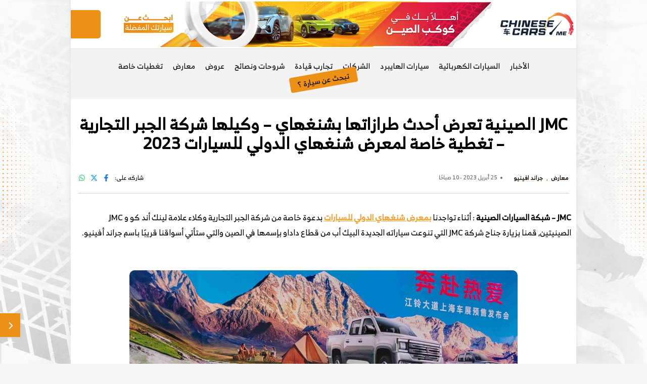

--- FILE ---
content_type: text/html; charset=UTF-8
request_url: https://www.chinesecars.me/p17965.html
body_size: 21911
content:
<!doctype html><html class="no-js" dir="rtl" lang="ar"><head><link rel="preload" href="https://cdn.chinesecars.me/wp-content/themes/CCME2022/assets/fonts/BR.woff2" as="font" type="font/woff2" crossorigin><meta charset='UTF-8' /><meta http-equiv="x-ua-compatible" content="ie=edge"><meta name="viewport" content="width=device-width, initial-scale=1, shrink-to-fit=no"><meta name="google-site-verification" content="gMZ68ZhsZDndKaUOCMppzJTeT46iPyAp30QGhvhbC7A" /><link rel="pingback" href="https://www.chinesecars.me/xmlrpc.php" /><title>JMC الصينية تعرض أحدث طرازاتها بشنغهاي &#8211; وكيلها شركة الجبر التجارية &#8211; تغطية خاصة لمعرض شنغهاي الدولي للسيارات 2023 &#8211; شبكة السيارات الصينية</title><meta name="description" content="JMC الصينية تعرض أحدث طرازاتها بشنغهاي - وكيلها شركة الجبر التجارية - تغطية خاصة لمعرض شنغهاي الدولي للسيارات 2023"/><meta name="robots" content="follow, index, max-snippet:-1, max-video-preview:-1, max-image-preview:large"/><link rel="canonical" href="https://www.chinesecars.me/p17965.html" /><meta property="og:locale" content="ar_AR" /><meta property="og:type" content="article" /><meta property="og:title" content="JMC الصينية تعرض أحدث طرازاتها بشنغهاي - وكيلها شركة الجبر التجارية - تغطية خاصة لمعرض شنغهاي الدولي للسيارات 2023 &ndash; شبكة السيارات الصينية" /><meta property="og:description" content="JMC الصينية تعرض أحدث طرازاتها بشنغهاي - وكيلها شركة الجبر التجارية - تغطية خاصة لمعرض شنغهاي الدولي للسيارات 2023" /><meta property="og:url" content="https://www.chinesecars.me/p17965.html" /><meta property="og:site_name" content="شبكة السيارات الصينية" /><meta property="article:publisher" content="https://www.facebook.com/ChineseCarsMe" /><meta property="article:tag" content="JMC" /><meta property="article:tag" content="JMC Avenue" /><meta property="article:tag" content="JMC Dadao" /><meta property="article:tag" content="Jmc Pick up" /><meta property="article:tag" content="pick up JMC" /><meta property="article:tag" content="أفينيو" /><meta property="article:tag" content="الجبر JMC" /><meta property="article:tag" content="السيارات الصينية" /><meta property="article:tag" content="جاي ام سي" /><meta property="article:tag" content="جاي ام سي بيك اب" /><meta property="article:tag" content="سيارات JMC" /><meta property="article:tag" content="سيارات صينية" /><meta property="article:tag" content="معرض شنغهاي الدولي للسيارات" /><meta property="article:section" content="معارض" /><meta property="og:updated_time" content="2023-11-21T12:23:34+03:00" /><meta property="og:image" content="https://cdn2.chinesecars.me/wp-content/uploads/2023/04/IMG_20230418_160229-scaled-768x1024.jpg" /><meta property="og:image:secure_url" content="https://cdn2.chinesecars.me/wp-content/uploads/2023/04/IMG_20230418_160229-scaled-768x1024.jpg" /><meta property="og:image:width" content="768" /><meta property="og:image:height" content="1024" /><meta property="og:image:alt" content="JMC" /><meta property="og:image:type" content="image/jpeg" /><meta property="article:published_time" content="2023-04-25T10:19:30+03:00" /><meta property="article:modified_time" content="2023-11-21T12:23:34+03:00" /><meta name="twitter:card" content="summary_large_image" /><meta name="twitter:title" content="JMC الصينية تعرض أحدث طرازاتها بشنغهاي - وكيلها شركة الجبر التجارية - تغطية خاصة لمعرض شنغهاي الدولي للسيارات 2023 &ndash; شبكة السيارات الصينية" /><meta name="twitter:description" content="JMC الصينية تعرض أحدث طرازاتها بشنغهاي - وكيلها شركة الجبر التجارية - تغطية خاصة لمعرض شنغهاي الدولي للسيارات 2023" /><meta name="twitter:site" content="@ChineseCarsMe" /><meta name="twitter:creator" content="@ChineseCarsMe" /><meta name="twitter:image" content="https://cdn2.chinesecars.me/wp-content/uploads/2023/04/IMG_20230418_160229-scaled-768x1024.jpg" /><meta name="twitter:label1" content="كُتب بواسطة" /><meta name="twitter:data1" content="Wael Ali" /><meta name="twitter:label2" content="مدة القراءة" /><meta name="twitter:data2" content="دقيقتين (2)" /> <script type="application/ld+json" class="rank-math-schema">{"@context":"https://schema.org","@graph":[{"@type":"Place","@id":"https://www.chinesecars.me/#place","address":{"@type":"PostalAddress","streetAddress":"Prince Saud AlFaisal","addressLocality":"Jeddah","addressRegion":"Western","postalCode":"23423","addressCountry":"SA"}},{"@type":["AutomotiveBusiness","Organization"],"@id":"https://www.chinesecars.me/#organization","name":"\u0634\u0628\u0643\u0629 \u0627\u0644\u0633\u064a\u0627\u0631\u0627\u062a \u0627\u0644\u0635\u064a\u0646\u064a\u0629","url":"https://www.chinesecars.me","sameAs":["https://www.facebook.com/ChineseCarsMe","https://twitter.com/ChineseCarsMe"],"address":{"@type":"PostalAddress","streetAddress":"Prince Saud AlFaisal","addressLocality":"Jeddah","addressRegion":"Western","postalCode":"23423","addressCountry":"SA"},"logo":{"@type":"ImageObject","@id":"https://www.chinesecars.me/#logo","url":"https://cdn2.chinesecars.me/wp-content/uploads/2022/04/cropped-ChineseCarsLogo.png","contentUrl":"https://cdn2.chinesecars.me/wp-content/uploads/2022/04/cropped-ChineseCarsLogo.png","caption":"\u0634\u0628\u0643\u0629 \u0627\u0644\u0633\u064a\u0627\u0631\u0627\u062a \u0627\u0644\u0635\u064a\u0646\u064a\u0629","inLanguage":"ar","width":"400","height":"225"},"priceRange":"$$","openingHours":["Monday,Tuesday,Wednesday,Thursday,Friday,Saturday,Sunday 24H"],"description":"\u0634\u0628\u0643\u0629 \u0645\u062a\u062e\u0635\u0635\u0629 \u0641\u064a \u0643\u0644 \u0645\u0627 \u062a\u062d\u062a\u0627\u062c \u0645\u0639\u0631\u0641\u062a\u0647 \u0639\u0646 \u0627\u0644\u0633\u064a\u0627\u0631\u0627\u062a \u0627\u0644\u0635\u064a\u0646\u064a\u0629 \u060c \u064a\u062a\u0645 \u0625\u062f\u0627\u0631\u062a\u0647\u0627 \u0645\u0646 \u062e\u0644\u0627\u0644 \u0645\u062d\u062a\u0631\u0641\u064a\u0646 \u0648\u0645\u062a\u062e\u0635\u0635\u064a\u0646 \u0641\u064a \u0627\u0644\u0633\u064a\u0627\u0631\u0627\u062a .","legalName":"ChineseCarsMe","location":{"@id":"https://www.chinesecars.me/#place"},"image":{"@id":"https://www.chinesecars.me/#logo"},"telephone":"+966559666640"},{"@type":"WebSite","@id":"https://www.chinesecars.me/#website","url":"https://www.chinesecars.me","name":"\u0634\u0628\u0643\u0629 \u0627\u0644\u0633\u064a\u0627\u0631\u0627\u062a \u0627\u0644\u0635\u064a\u0646\u064a\u0629","alternateName":"\u0627\u0644\u0633\u064a\u0627\u0631\u0627\u062a \u0627\u0644\u0635\u064a\u0646\u064a\u0629","publisher":{"@id":"https://www.chinesecars.me/#organization"},"inLanguage":"ar"},{"@type":"ImageObject","@id":"https://cdn3.chinesecars.me/wp-content/uploads/2023/04/IMG_20230418_160229-scaled.jpg","url":"https://cdn3.chinesecars.me/wp-content/uploads/2023/04/IMG_20230418_160229-scaled.jpg","width":"1920","height":"2560","inLanguage":"ar"},{"@type":"WebPage","@id":"https://www.chinesecars.me/p17965.html#webpage","url":"https://www.chinesecars.me/p17965.html","name":"JMC \u0627\u0644\u0635\u064a\u0646\u064a\u0629 \u062a\u0639\u0631\u0636 \u0623\u062d\u062f\u062b \u0637\u0631\u0627\u0632\u0627\u062a\u0647\u0627 \u0628\u0634\u0646\u063a\u0647\u0627\u064a - \u0648\u0643\u064a\u0644\u0647\u0627 \u0634\u0631\u0643\u0629 \u0627\u0644\u062c\u0628\u0631 \u0627\u0644\u062a\u062c\u0627\u0631\u064a\u0629 - \u062a\u063a\u0637\u064a\u0629 \u062e\u0627\u0635\u0629 \u0644\u0645\u0639\u0631\u0636 \u0634\u0646\u063a\u0647\u0627\u064a \u0627\u0644\u062f\u0648\u0644\u064a \u0644\u0644\u0633\u064a\u0627\u0631\u0627\u062a 2023 &ndash; \u0634\u0628\u0643\u0629 \u0627\u0644\u0633\u064a\u0627\u0631\u0627\u062a \u0627\u0644\u0635\u064a\u0646\u064a\u0629","datePublished":"2023-04-25T10:19:30+03:00","dateModified":"2023-11-21T12:23:34+03:00","isPartOf":{"@id":"https://www.chinesecars.me/#website"},"primaryImageOfPage":{"@id":"https://cdn3.chinesecars.me/wp-content/uploads/2023/04/IMG_20230418_160229-scaled.jpg"},"inLanguage":"ar"},{"@type":"Person","@id":"https://www.chinesecars.me/p17965.html#author","name":"Wael Ali","image":{"@type":"ImageObject","@id":"https://secure.gravatar.com/avatar/aae28c4e9cce06f1f4a6d550e77f01318d55e12ca7327e34b3bdd4637e714742?s=96&amp;d=mm&amp;r=g","url":"https://secure.gravatar.com/avatar/aae28c4e9cce06f1f4a6d550e77f01318d55e12ca7327e34b3bdd4637e714742?s=96&amp;d=mm&amp;r=g","caption":"Wael Ali","inLanguage":"ar"},"worksFor":{"@id":"https://www.chinesecars.me/#organization"}},{"@type":"Article","headline":"JMC \u0627\u0644\u0635\u064a\u0646\u064a\u0629 \u062a\u0639\u0631\u0636 \u0623\u062d\u062f\u062b \u0637\u0631\u0627\u0632\u0627\u062a\u0647\u0627 \u0628\u0634\u0646\u063a\u0647\u0627\u064a - \u0648\u0643\u064a\u0644\u0647\u0627 \u0634\u0631\u0643\u0629 \u0627\u0644\u062c\u0628\u0631 \u0627\u0644\u062a\u062c\u0627\u0631\u064a\u0629 - \u062a\u063a\u0637\u064a\u0629 \u062e\u0627\u0635\u0629 \u0644\u0645\u0639\u0631\u0636 \u0634\u0646\u063a\u0647\u0627\u064a \u0627\u0644\u062f\u0648\u0644\u064a","keywords":"JMC","datePublished":"2023-04-25T10:19:30+03:00","dateModified":"2023-11-21T12:23:34+03:00","articleSection":"\u062c\u0631\u0627\u0646\u062f \u0627\u0641\u064a\u0646\u064a\u0648, \u0645\u0639\u0627\u0631\u0636","author":{"@id":"https://www.chinesecars.me/p17965.html#author","name":"Wael Ali"},"publisher":{"@id":"https://www.chinesecars.me/#organization"},"description":"JMC \u0627\u0644\u0635\u064a\u0646\u064a\u0629 \u062a\u0639\u0631\u0636 \u0623\u062d\u062f\u062b \u0637\u0631\u0627\u0632\u0627\u062a\u0647\u0627 \u0628\u0634\u0646\u063a\u0647\u0627\u064a - \u0648\u0643\u064a\u0644\u0647\u0627 \u0634\u0631\u0643\u0629 \u0627\u0644\u062c\u0628\u0631 \u0627\u0644\u062a\u062c\u0627\u0631\u064a\u0629 - \u062a\u063a\u0637\u064a\u0629 \u062e\u0627\u0635\u0629 \u0644\u0645\u0639\u0631\u0636 \u0634\u0646\u063a\u0647\u0627\u064a \u0627\u0644\u062f\u0648\u0644\u064a \u0644\u0644\u0633\u064a\u0627\u0631\u0627\u062a 2023","name":"JMC \u0627\u0644\u0635\u064a\u0646\u064a\u0629 \u062a\u0639\u0631\u0636 \u0623\u062d\u062f\u062b \u0637\u0631\u0627\u0632\u0627\u062a\u0647\u0627 \u0628\u0634\u0646\u063a\u0647\u0627\u064a - \u0648\u0643\u064a\u0644\u0647\u0627 \u0634\u0631\u0643\u0629 \u0627\u0644\u062c\u0628\u0631 \u0627\u0644\u062a\u062c\u0627\u0631\u064a\u0629 - \u062a\u063a\u0637\u064a\u0629 \u062e\u0627\u0635\u0629 \u0644\u0645\u0639\u0631\u0636 \u0634\u0646\u063a\u0647\u0627\u064a \u0627\u0644\u062f\u0648\u0644\u064a","@id":"https://www.chinesecars.me/p17965.html#richSnippet","isPartOf":{"@id":"https://www.chinesecars.me/p17965.html#webpage"},"image":{"@id":"https://cdn3.chinesecars.me/wp-content/uploads/2023/04/IMG_20230418_160229-scaled.jpg"},"inLanguage":"ar","mainEntityOfPage":{"@id":"https://www.chinesecars.me/p17965.html#webpage"}}]}</script> <link rel='dns-prefetch' href='//ajax.googleapis.com' /><link rel='dns-prefetch' href='//www.googletagmanager.com' /><link rel="alternate" type="application/rss+xml" title="شبكة السيارات الصينية &laquo; JMC الصينية تعرض أحدث طرازاتها بشنغهاي &#8211; وكيلها شركة الجبر التجارية &#8211; تغطية خاصة لمعرض شنغهاي الدولي للسيارات 2023 خلاصة التعليقات" href="https://www.chinesecars.me/p17965.html/feed" />
<script data-optimized="1" id="chine-ready" src="[data-uri]" defer></script> <link data-optimized="2" rel="stylesheet" href="https://www.chinesecars.me/wp-content/litespeed/css/eb136935ef86a462ce2bfb051f1b2bbf.css?ver=1b86c" /> <script type="text/javascript" src="https://ajax.googleapis.com/ajax/libs/jquery/3.6.1/jquery.min.js" id="jquery-js" defer data-deferred="1"></script> <script data-optimized="1" type="text/javascript" id="advanced-ads-advanced-js-js-extra" src="[data-uri]" defer></script> <script data-optimized="1" type="text/javascript" src="https://www.chinesecars.me/wp-content/litespeed/js/e40a6260818510cf0436e1a98c21a483.js?ver=1a483" id="advanced-ads-advanced-js-js" defer data-deferred="1"></script> <script data-optimized="1" type="text/javascript" id="advanced_ads_pro/visitor_conditions-js-extra" src="[data-uri]" defer></script> <script data-optimized="1" type="text/javascript" src="https://www.chinesecars.me/wp-content/litespeed/js/c06257f5427f22e0716d920612dd51e8.js?ver=d51e8" id="advanced_ads_pro/visitor_conditions-js" defer data-deferred="1"></script> 
 <script type="text/javascript" src="https://www.googletagmanager.com/gtag/js?id=GT-MQBSD5X" id="google_gtagjs-js" defer data-deferred="1"></script> <script type="text/javascript" id="google_gtagjs-js-after" src="[data-uri]" defer></script> <link rel="https://api.w.org/" href="https://www.chinesecars.me/wp-json/" /><link rel="alternate" title="JSON" type="application/json" href="https://www.chinesecars.me/wp-json/wp/v2/posts/17965" /><link rel="EditURI" type="application/rsd+xml" title="RSD" href="https://www.chinesecars.me/xmlrpc.php?rsd" /><meta name="generator" content="WordPress 6.8.3" /><link rel='shortlink' href='https://www.chinesecars.me/?p=17965' /><link rel="alternate" title="oEmbed (JSON)" type="application/json+oembed" href="https://www.chinesecars.me/wp-json/oembed/1.0/embed?url=https%3A%2F%2Fwww.chinesecars.me%2Fp17965.html" /><link rel="alternate" title="oEmbed (XML)" type="text/xml+oembed" href="https://www.chinesecars.me/wp-json/oembed/1.0/embed?url=https%3A%2F%2Fwww.chinesecars.me%2Fp17965.html&#038;format=xml" /><meta name="generator" content="Site Kit by Google 1.166.0" /><script data-optimized="1" src="[data-uri]" defer></script><style type="text/css" id="chine-layer-custom-css"></style><link rel="postsVisitorsCount" href="https://www.chinesecars.me/wp-json/posts-visitors-count/v1/add/17965" /> <script data-optimized="1" type="text/javascript" src="[data-uri]" defer></script> <style data-no-optimize="1">.post-meta-wrapper ul.social-share-transparent a svg,
		.social-share-block ul.social-icon a svg {
			width: 14px;
			height: 14px;
		}</style><link rel="apple-touch-icon" sizes="180x180" href="/apple-touch-icon.png"><link rel="icon" type="image/png" sizes="32x32" href="/favicon-32x32.png"><link rel="icon" type="image/png" sizes="16x16" href="/favicon-16x16.png"><link rel="manifest" href="/site.webmanifest"></head><body class="rtl wp-singular post-template-default single single-post postid-17965 single-format-standard wp-custom-logo wp-theme-CCME2022 chinese-website aa-prefix-chine-"><div class="main-wrapper"><header class="header axil-header header-style-4  header-light header-sticky "><div class="header-bottom"><div class="container-fluid"><div class="content-header"><div class="d-flex justify-content-start align-items-center"><div class="col-2 d-block d-lg-none p-4"><div class="hamburger-menu"><div class="hamburger-inner"><div class="icon">
<svg width="20px" xmlns="http://www.w3.org/2000/svg" viewBox="0 0 448 512"><path d="M0 96C0 78.33 14.33 64 32 64H416C433.7 64 448 78.33 448 96C448 113.7 433.7 128 416 128H32C14.33 128 0 113.7 0 96zM0 256C0 238.3 14.33 224 32 224H416C433.7 224 448 238.3 448 256C448 273.7 433.7 288 416 288H32C14.33 288 0 273.7 0 256zM416 448H32C14.33 448 0 433.7 0 416C0 398.3 14.33 384 32 384H416C433.7 384 448 398.3 448 416C448 433.7 433.7 448 416 448z" />
</svg></div></div></div></div><div class="col-8 col-lg-2"><div class="logo"><a href="https://www.chinesecars.me/" class="custom-logo-link" rel="home" title="اخبار السيارات" itemprop="url"><img width="400" height="225" src="https://cdn2.chinesecars.me/wp-content/uploads/2022/04/cropped-ChineseCarsLogo.png" class="custom-logo" alt="شعار شبكة السيارات الصينية" decoding="async" srcset="https://cdn2.chinesecars.me/wp-content/uploads/2022/04/cropped-ChineseCarsLogo.png 400w,  https://cdn2.chinesecars.me/wp-content/uploads/2022/04/cropped-ChineseCarsLogo-300x169.png 300w" sizes="(max-width: 400px) 100vw, 400px" /></a></div></div><div class='Leaderboard col-lg-9 d-flex justify-content-center d-none d-lg-block'><div  class="chine-69ae8861ac3c90b028f5756791e5a72a chine-header-ads" id="chine-69ae8861ac3c90b028f5756791e5a72a"></div></div><div class="col-2 col-lg-1"><div class="header-search d-flex flex-wrap align-items-center justify-content-center justify-content-md-end" style="position: relative;"><div class="search-form-site"><form role="search" method="get" id="searchform" class="searchform" action="https://www.chinesecars.me/"><div>
<label class="screen-reader-text" for="s">البحث عن:</label>
<input type="text" value="" name="s" id="s" />
<input type="submit" id="searchsubmit" value="بحث" /></div></form></div><div class="icon-search svg-search">
<svg xmlns="http://www.w3.org/2000/svg" viewBox="0 0 512 512"><path d="M500.3 443.7l-119.7-119.7c27.22-40.41 40.65-90.9 33.46-144.7C401.8 87.79 326.8 13.32 235.2 1.723C99.01-15.51-15.51 99.01 1.724 235.2c11.6 91.64 86.08 166.7 177.6 178.9c53.8 7.189 104.3-6.236 144.7-33.46l119.7 119.7c15.62 15.62 40.95 15.62 56.57 0C515.9 484.7 515.9 459.3 500.3 443.7zM79.1 208c0-70.58 57.42-128 128-128s128 57.42 128 128c0 70.58-57.42 128-128 128S79.1 278.6 79.1 208z" />
</svg></div></div></div></div></div><div class="content-navigation-menu"><div class="row"><nav class="mainmenu-nav d-none d-lg-block"><ul id="menu-headermenu" class="mainmenu"><li id="menu-item-2471" class="menu-item menu-item-type-custom menu-item-object-custom menu-item-has-children menu-item-2471"><a href="#"> الأخبار</a><ul class="axil-submenu"><li id="menu-item-2472" class="menu-item menu-item-type-taxonomy menu-item-object-category current-post-ancestor menu-item-2472"><a class="hover-flip-item-wrapper" href="https://www.chinesecars.me/cat/automotive-news/chinese-cars-news"> أخبار السيارات الصينية</a><li id="menu-item-273" class="menu-item menu-item-type-taxonomy menu-item-object-category menu-item-273"><a class="hover-flip-item-wrapper" href="https://www.chinesecars.me/cat/automotive-news/general-cars-news"> أخبار عامة</a><li id="menu-item-6417" class="menu-item menu-item-type-taxonomy menu-item-object-category menu-item-6417"><a class="hover-flip-item-wrapper" href="https://www.chinesecars.me/cat/automotive-news/modified-cars"> سيارات معدلة</a><li id="menu-item-1283" class="menu-item menu-item-type-taxonomy menu-item-object-category menu-item-1283"><a class="hover-flip-item-wrapper" href="https://www.chinesecars.me/cat/chinese-new-cars"> سيارات قادمة</a></ul><li id="menu-item-271" class="menu-item menu-item-type-taxonomy menu-item-object-category menu-item-271"><a href="https://www.chinesecars.me/cat/automotive-news/electric-cars-news"> السيارات الكهربائية</a><li id="menu-item-272" class="menu-item menu-item-type-taxonomy menu-item-object-category menu-item-272"><a href="https://www.chinesecars.me/cat/automotive-news/hybrid-cars-news"> سيارات الهايبرد</a><li id="menu-item-1325" class="menu-item menu-item-type-custom menu-item-object-custom menu-item-has-children menu-item-1325"><a href="#"> الشركات</a><ul class="axil-submenu"><li id="menu-item-5203" class="menu-item menu-item-type-taxonomy menu-item-object-category menu-item-5203"><a class="hover-flip-item-wrapper" href="https://www.chinesecars.me/cat/automotive-news/chinese-cars-news/lynkco-news"> لينك اند كو</a><li id="menu-item-1304" class="menu-item menu-item-type-taxonomy menu-item-object-category menu-item-1304"><a class="hover-flip-item-wrapper" href="https://www.chinesecars.me/cat/automotive-news/chinese-cars-news/gac-news"> جي ايه سي</a><li id="menu-item-1301" class="menu-item menu-item-type-taxonomy menu-item-object-category menu-item-1301"><a class="hover-flip-item-wrapper" href="https://www.chinesecars.me/cat/automotive-news/chinese-cars-news/mg-news"> ام جي</a><li id="menu-item-1306" class="menu-item menu-item-type-taxonomy menu-item-object-category menu-item-1306"><a class="hover-flip-item-wrapper" href="https://www.chinesecars.me/cat/automotive-news/chinese-cars-news/geely-news"> جيلي</a><li id="menu-item-40313" class="menu-item menu-item-type-taxonomy menu-item-object-category menu-item-40313"><a class="hover-flip-item-wrapper" href="https://www.chinesecars.me/cat/automotive-news/chinese-cars-news/zeekr"> زيكر</a><li id="menu-item-1299" class="menu-item menu-item-type-taxonomy menu-item-object-category menu-item-1299"><a class="hover-flip-item-wrapper" href="https://www.chinesecars.me/cat/automotive-news/chinese-cars-news/haval-news"> هافال</a><li id="menu-item-1292" class="menu-item menu-item-type-taxonomy menu-item-object-category menu-item-1292"><a class="hover-flip-item-wrapper" href="https://www.chinesecars.me/cat/automotive-news/chinese-cars-news/changan-news"> شانجان</a><li id="menu-item-1302" class="menu-item menu-item-type-taxonomy menu-item-object-category menu-item-1302"><a class="hover-flip-item-wrapper" href="https://www.chinesecars.me/cat/automotive-news/chinese-cars-news/baic-news"> بايك</a><li id="menu-item-6539" class="menu-item menu-item-type-taxonomy menu-item-object-category current-post-ancestor menu-item-6539"><a class="hover-flip-item-wrapper" href="https://www.chinesecars.me/cat/automotive-news/chinese-cars-news/jmc-news"> جيه ام سي</a><li id="menu-item-1303" class="menu-item menu-item-type-taxonomy menu-item-object-category menu-item-1303"><a class="hover-flip-item-wrapper" href="https://www.chinesecars.me/cat/automotive-news/chinese-cars-news/great-wall-news"> جريت وول</a><li id="menu-item-1305" class="menu-item menu-item-type-taxonomy menu-item-object-category menu-item-1305"><a class="hover-flip-item-wrapper" href="https://www.chinesecars.me/cat/automotive-news/chinese-cars-news/jetour-news"> جيتور</a><li id="menu-item-6538" class="menu-item menu-item-type-taxonomy menu-item-object-category menu-item-6538"><a class="hover-flip-item-wrapper" href="https://www.chinesecars.me/cat/automotive-news/chinese-cars-news/tank-news"> تانك</a><li id="menu-item-1294" class="menu-item menu-item-type-taxonomy menu-item-object-category menu-item-1294"><a class="hover-flip-item-wrapper" href="https://www.chinesecars.me/cat/automotive-news/chinese-cars-news/faw-bestune-news"> فاو بيستون</a><li id="menu-item-1300" class="menu-item menu-item-type-taxonomy menu-item-object-category menu-item-1300"><a class="hover-flip-item-wrapper" href="https://www.chinesecars.me/cat/automotive-news/chinese-cars-news/hongqi-news"> هونشي</a><li id="menu-item-1307" class="menu-item menu-item-type-taxonomy menu-item-object-category menu-item-1307"><a class="hover-flip-item-wrapper" href="https://www.chinesecars.me/cat/automotive-news/chinese-cars-news/exeed-news"> اكسيد</a><li id="menu-item-1293" class="menu-item menu-item-type-taxonomy menu-item-object-category menu-item-1293"><a class="hover-flip-item-wrapper" href="https://www.chinesecars.me/cat/automotive-news/chinese-cars-news/cherypro-news"> شيري برو</a><li id="menu-item-40314" class="menu-item menu-item-type-taxonomy menu-item-object-category menu-item-40314"><a class="hover-flip-item-wrapper" href="https://www.chinesecars.me/cat/automotive-news/chinese-cars-news/jaecoo"> جايكو</a><li id="menu-item-40315" class="menu-item menu-item-type-taxonomy menu-item-object-category menu-item-40315"><a class="hover-flip-item-wrapper" href="https://www.chinesecars.me/cat/automotive-news/chinese-cars-news/omoda"> اومودا</a><li id="menu-item-1298" class="menu-item menu-item-type-taxonomy menu-item-object-category menu-item-1298"><a class="hover-flip-item-wrapper" href="https://www.chinesecars.me/cat/automotive-news/chinese-cars-news/maxus-news"> ماكسيوس</a><li id="menu-item-5123" class="menu-item menu-item-type-taxonomy menu-item-object-category menu-item-5123"><a class="hover-flip-item-wrapper" href="https://www.chinesecars.me/cat/automotive-news/chinese-cars-news/dongfeng-news"> دونغ فينغ</a><li id="menu-item-6993" class="menu-item menu-item-type-taxonomy menu-item-object-category menu-item-6993"><a class="hover-flip-item-wrapper" href="https://www.chinesecars.me/cat/automotive-news/chinese-cars-news/byd-news"> بي واي دي</a><li id="menu-item-1288" class="menu-item menu-item-type-taxonomy menu-item-object-category menu-item-1288"><a class="hover-flip-item-wrapper" href="https://www.chinesecars.me/cat/automotive-news/chinese-cars-news/jac-news"> جاك</a><li id="menu-item-12817" class="menu-item menu-item-type-taxonomy menu-item-object-category menu-item-12817"><a class="hover-flip-item-wrapper" href="https://www.chinesecars.me/cat/automotive-news/chinese-cars-news/forthing-news"> فورثنج</a><li id="menu-item-53824" class="menu-item menu-item-type-taxonomy menu-item-object-category menu-item-53824"><a class="hover-flip-item-wrapper" href="https://www.chinesecars.me/cat/automotive-news/chinese-cars-news/sinotruk-vgv"> ساينو تراك VGV</a><li id="menu-item-71808" class="menu-item menu-item-type-taxonomy menu-item-object-category menu-item-71808"><a class="hover-flip-item-wrapper" href="https://www.chinesecars.me/cat/automotive-news/chinese-cars-news/kaiyi-motors"> كايي موتورز</a></ul><li id="menu-item-275" class="menu-item menu-item-type-taxonomy menu-item-object-category menu-item-275"><a href="https://www.chinesecars.me/cat/chinese-cars-test-drive"> تجارب قيادة</a><li id="menu-item-1284" class="menu-item menu-item-type-taxonomy menu-item-object-category menu-item-1284"><a href="https://www.chinesecars.me/cat/cars-advices"> شروحات ونصائح</a><li id="menu-item-1286" class="menu-item menu-item-type-taxonomy menu-item-object-category menu-item-1286"><a href="https://www.chinesecars.me/cat/chinese-cars-offers"> عروض</a><li id="menu-item-6416" class="menu-item menu-item-type-taxonomy menu-item-object-category current-post-ancestor current-menu-parent current-post-parent menu-item-6416"><a href="https://www.chinesecars.me/cat/automotive-news/car-exhibition"> معارض</a><li id="menu-item-41486" class="menu-item menu-item-type-taxonomy menu-item-object-category menu-item-41486"><a href="https://www.chinesecars.me/cat/video/chinese-cars-events"> تغطيات خاصة</a><li id="menu-item-4260" class="menu-item menu-item-type-custom menu-item-object-custom menu-item-4260"><a href="https://www.chinesecars.me/search"> تبحث عن سيارة ؟</a></ul></nav></div></div></div></div></header><div class="popup-mobilemenu-area"><div class="inner"><div class="mobile-menu-top"><div class="logo">
<a href="https://www.chinesecars.me/" class="custom-logo-link" rel="home" title="اخبار السيارات" itemprop="url"><img width="400" height="225" src="https://cdn2.chinesecars.me/wp-content/uploads/2022/04/cropped-ChineseCarsLogo.png" class="custom-logo" alt="شعار شبكة السيارات الصينية" decoding="async" srcset="https://cdn2.chinesecars.me/wp-content/uploads/2022/04/cropped-ChineseCarsLogo.png 400w,  https://cdn2.chinesecars.me/wp-content/uploads/2022/04/cropped-ChineseCarsLogo-300x169.png 300w" sizes="(max-width: 400px) 100vw, 400px" /></a></div><div class="mobile-close"><div class="icon svg-times">
<svg class="svg-times" height="512px" id="Layer_1" style="enable-background:new 0 0 512 512;" version="1.1" viewBox="0 0 512 512" width="512px" xml:space="preserve" xmlns="http://www.w3.org/2000/svg" xmlns:xlink="http://www.w3.org/1999/xlink">
<path d="M437.5,386.6L306.9,256l130.6-130.6c14.1-14.1,14.1-36.8,0-50.9c-14.1-14.1-36.8-14.1-50.9,0L256,205.1L125.4,74.5  c-14.1-14.1-36.8-14.1-50.9,0c-14.1,14.1-14.1,36.8,0,50.9L205.1,256L74.5,386.6c-14.1,14.1-14.1,36.8,0,50.9  c14.1,14.1,36.8,14.1,50.9,0L256,306.9l130.6,130.6c14.1,14.1,36.8,14.1,50.9,0C451.5,423.4,451.5,400.6,437.5,386.6z" />
</svg></div></div></div><div class="search-button"><a href="https://www.chinesecars.me/search">
<span>
<svg xmlns="http://www.w3.org/2000/svg" viewBox="0 0 512 512" fill="#000" style="width: 20px; margin-left: 20px; margin-top:-5px; animation: shake 1.5s; animation-iteration-count: infinite;"><path d="M416 208c0 45.9-14.9 88.3-40 122.7L502.6 457.4c12.5 12.5 12.5 32.8 0 45.3s-32.8 12.5-45.3 0L330.7 376c-34.4 25.2-76.8 40-122.7 40C93.1 416 0 322.9 0 208S93.1 0 208 0S416 93.1 416 208zM208 352c79.5 0 144-64.5 144-144s-64.5-144-144-144S64 128.5 64 208s64.5 144 144 144z"/></svg>
</span>تبحث عن سيارة؟ ادخل هنا
</a></div><ul id="menu-headermenu" class="mainmenu"><li id="menu-item-2471" class="menu-item menu-item-type-custom menu-item-object-custom menu-item-has-children menu-item-2471"><a href="#"> الأخبار</a><ul class="axil-submenu"><li id="menu-item-2472" class="menu-item menu-item-type-taxonomy menu-item-object-category current-post-ancestor menu-item-2472"><a class="hover-flip-item-wrapper" href="https://www.chinesecars.me/cat/automotive-news/chinese-cars-news"> أخبار السيارات الصينية</a><li id="menu-item-273" class="menu-item menu-item-type-taxonomy menu-item-object-category menu-item-273"><a class="hover-flip-item-wrapper" href="https://www.chinesecars.me/cat/automotive-news/general-cars-news"> أخبار عامة</a><li id="menu-item-6417" class="menu-item menu-item-type-taxonomy menu-item-object-category menu-item-6417"><a class="hover-flip-item-wrapper" href="https://www.chinesecars.me/cat/automotive-news/modified-cars"> سيارات معدلة</a><li id="menu-item-1283" class="menu-item menu-item-type-taxonomy menu-item-object-category menu-item-1283"><a class="hover-flip-item-wrapper" href="https://www.chinesecars.me/cat/chinese-new-cars"> سيارات قادمة</a></ul><li id="menu-item-271" class="menu-item menu-item-type-taxonomy menu-item-object-category menu-item-271"><a href="https://www.chinesecars.me/cat/automotive-news/electric-cars-news"> السيارات الكهربائية</a><li id="menu-item-272" class="menu-item menu-item-type-taxonomy menu-item-object-category menu-item-272"><a href="https://www.chinesecars.me/cat/automotive-news/hybrid-cars-news"> سيارات الهايبرد</a><li id="menu-item-1325" class="menu-item menu-item-type-custom menu-item-object-custom menu-item-has-children menu-item-1325"><a href="#"> الشركات</a><ul class="axil-submenu"><li id="menu-item-5203" class="menu-item menu-item-type-taxonomy menu-item-object-category menu-item-5203"><a class="hover-flip-item-wrapper" href="https://www.chinesecars.me/cat/automotive-news/chinese-cars-news/lynkco-news"> لينك اند كو</a><li id="menu-item-1304" class="menu-item menu-item-type-taxonomy menu-item-object-category menu-item-1304"><a class="hover-flip-item-wrapper" href="https://www.chinesecars.me/cat/automotive-news/chinese-cars-news/gac-news"> جي ايه سي</a><li id="menu-item-1301" class="menu-item menu-item-type-taxonomy menu-item-object-category menu-item-1301"><a class="hover-flip-item-wrapper" href="https://www.chinesecars.me/cat/automotive-news/chinese-cars-news/mg-news"> ام جي</a><li id="menu-item-1306" class="menu-item menu-item-type-taxonomy menu-item-object-category menu-item-1306"><a class="hover-flip-item-wrapper" href="https://www.chinesecars.me/cat/automotive-news/chinese-cars-news/geely-news"> جيلي</a><li id="menu-item-40313" class="menu-item menu-item-type-taxonomy menu-item-object-category menu-item-40313"><a class="hover-flip-item-wrapper" href="https://www.chinesecars.me/cat/automotive-news/chinese-cars-news/zeekr"> زيكر</a><li id="menu-item-1299" class="menu-item menu-item-type-taxonomy menu-item-object-category menu-item-1299"><a class="hover-flip-item-wrapper" href="https://www.chinesecars.me/cat/automotive-news/chinese-cars-news/haval-news"> هافال</a><li id="menu-item-1292" class="menu-item menu-item-type-taxonomy menu-item-object-category menu-item-1292"><a class="hover-flip-item-wrapper" href="https://www.chinesecars.me/cat/automotive-news/chinese-cars-news/changan-news"> شانجان</a><li id="menu-item-1302" class="menu-item menu-item-type-taxonomy menu-item-object-category menu-item-1302"><a class="hover-flip-item-wrapper" href="https://www.chinesecars.me/cat/automotive-news/chinese-cars-news/baic-news"> بايك</a><li id="menu-item-6539" class="menu-item menu-item-type-taxonomy menu-item-object-category current-post-ancestor menu-item-6539"><a class="hover-flip-item-wrapper" href="https://www.chinesecars.me/cat/automotive-news/chinese-cars-news/jmc-news"> جيه ام سي</a><li id="menu-item-1303" class="menu-item menu-item-type-taxonomy menu-item-object-category menu-item-1303"><a class="hover-flip-item-wrapper" href="https://www.chinesecars.me/cat/automotive-news/chinese-cars-news/great-wall-news"> جريت وول</a><li id="menu-item-1305" class="menu-item menu-item-type-taxonomy menu-item-object-category menu-item-1305"><a class="hover-flip-item-wrapper" href="https://www.chinesecars.me/cat/automotive-news/chinese-cars-news/jetour-news"> جيتور</a><li id="menu-item-6538" class="menu-item menu-item-type-taxonomy menu-item-object-category menu-item-6538"><a class="hover-flip-item-wrapper" href="https://www.chinesecars.me/cat/automotive-news/chinese-cars-news/tank-news"> تانك</a><li id="menu-item-1294" class="menu-item menu-item-type-taxonomy menu-item-object-category menu-item-1294"><a class="hover-flip-item-wrapper" href="https://www.chinesecars.me/cat/automotive-news/chinese-cars-news/faw-bestune-news"> فاو بيستون</a><li id="menu-item-1300" class="menu-item menu-item-type-taxonomy menu-item-object-category menu-item-1300"><a class="hover-flip-item-wrapper" href="https://www.chinesecars.me/cat/automotive-news/chinese-cars-news/hongqi-news"> هونشي</a><li id="menu-item-1307" class="menu-item menu-item-type-taxonomy menu-item-object-category menu-item-1307"><a class="hover-flip-item-wrapper" href="https://www.chinesecars.me/cat/automotive-news/chinese-cars-news/exeed-news"> اكسيد</a><li id="menu-item-1293" class="menu-item menu-item-type-taxonomy menu-item-object-category menu-item-1293"><a class="hover-flip-item-wrapper" href="https://www.chinesecars.me/cat/automotive-news/chinese-cars-news/cherypro-news"> شيري برو</a><li id="menu-item-40314" class="menu-item menu-item-type-taxonomy menu-item-object-category menu-item-40314"><a class="hover-flip-item-wrapper" href="https://www.chinesecars.me/cat/automotive-news/chinese-cars-news/jaecoo"> جايكو</a><li id="menu-item-40315" class="menu-item menu-item-type-taxonomy menu-item-object-category menu-item-40315"><a class="hover-flip-item-wrapper" href="https://www.chinesecars.me/cat/automotive-news/chinese-cars-news/omoda"> اومودا</a><li id="menu-item-1298" class="menu-item menu-item-type-taxonomy menu-item-object-category menu-item-1298"><a class="hover-flip-item-wrapper" href="https://www.chinesecars.me/cat/automotive-news/chinese-cars-news/maxus-news"> ماكسيوس</a><li id="menu-item-5123" class="menu-item menu-item-type-taxonomy menu-item-object-category menu-item-5123"><a class="hover-flip-item-wrapper" href="https://www.chinesecars.me/cat/automotive-news/chinese-cars-news/dongfeng-news"> دونغ فينغ</a><li id="menu-item-6993" class="menu-item menu-item-type-taxonomy menu-item-object-category menu-item-6993"><a class="hover-flip-item-wrapper" href="https://www.chinesecars.me/cat/automotive-news/chinese-cars-news/byd-news"> بي واي دي</a><li id="menu-item-1288" class="menu-item menu-item-type-taxonomy menu-item-object-category menu-item-1288"><a class="hover-flip-item-wrapper" href="https://www.chinesecars.me/cat/automotive-news/chinese-cars-news/jac-news"> جاك</a><li id="menu-item-12817" class="menu-item menu-item-type-taxonomy menu-item-object-category menu-item-12817"><a class="hover-flip-item-wrapper" href="https://www.chinesecars.me/cat/automotive-news/chinese-cars-news/forthing-news"> فورثنج</a><li id="menu-item-53824" class="menu-item menu-item-type-taxonomy menu-item-object-category menu-item-53824"><a class="hover-flip-item-wrapper" href="https://www.chinesecars.me/cat/automotive-news/chinese-cars-news/sinotruk-vgv"> ساينو تراك VGV</a><li id="menu-item-71808" class="menu-item menu-item-type-taxonomy menu-item-object-category menu-item-71808"><a class="hover-flip-item-wrapper" href="https://www.chinesecars.me/cat/automotive-news/chinese-cars-news/kaiyi-motors"> كايي موتورز</a></ul><li id="menu-item-275" class="menu-item menu-item-type-taxonomy menu-item-object-category menu-item-275"><a href="https://www.chinesecars.me/cat/chinese-cars-test-drive"> تجارب قيادة</a><li id="menu-item-1284" class="menu-item menu-item-type-taxonomy menu-item-object-category menu-item-1284"><a href="https://www.chinesecars.me/cat/cars-advices"> شروحات ونصائح</a><li id="menu-item-1286" class="menu-item menu-item-type-taxonomy menu-item-object-category menu-item-1286"><a href="https://www.chinesecars.me/cat/chinese-cars-offers"> عروض</a><li id="menu-item-6416" class="menu-item menu-item-type-taxonomy menu-item-object-category current-post-ancestor current-menu-parent current-post-parent menu-item-6416"><a href="https://www.chinesecars.me/cat/automotive-news/car-exhibition"> معارض</a><li id="menu-item-41486" class="menu-item menu-item-type-taxonomy menu-item-object-category menu-item-41486"><a href="https://www.chinesecars.me/cat/video/chinese-cars-events"> تغطيات خاصة</a><li id="menu-item-4260" class="menu-item menu-item-type-custom menu-item-object-custom menu-item-4260"><a href="https://www.chinesecars.me/search"> تبحث عن سيارة ؟</a></ul></div></div><div class='container countContainer'></div><div class="post-single-wrapper pt-5 "><div class="container"><div class="row"><div class="col-12"><div class="banner banner-single-post post-formate post-layout pb-5 bg-color-white"><div class="container"><div class="row"><div class="col-lg-12"><div class="content-block"><div class="post-content"><h1 class="title">JMC الصينية تعرض أحدث طرازاتها بشنغهاي &#8211; وكيلها شركة الجبر التجارية &#8211; تغطية خاصة لمعرض شنغهاي الدولي للسيارات 2023</h1><div class="post-meta-wrapper"><div class="post-meta"><div class="content"><ul class="post-meta-list"><li><div class="post-cat"><div class="post-cat-list">
<a class="hover-flip-item-wrapper" href="https://www.chinesecars.me/cat/automotive-news/car-exhibition">
<span class="hover-flip-item">
<span data-text=" معارض">
معارض                                                                                </span>
</span>
</a>
<a class="hover-flip-item-wrapper" href="https://www.chinesecars.me/cat/automotive-news/chinese-cars-news/jmc-news/grand-avenue">
<span class="hover-flip-item">
<span data-text=" جراند افينيو">
جراند افينيو                                                                                </span>
</span>
</a></div></div></li><li>
25 أبريل 2023 - 10 صباحًا</li></ul></div></div><ul class="social-share-transparent justify-content-end"><li> <span class='d-block' style='font-size: 12px;'> شاركه على: </span></li><li><a class="facebook-icon" target="_blank" rel="nofollow" href="https://www.facebook.com/sharer/sharer.php?u=https://www.chinesecars.me/p17965.html" aria-label="facebook شارك"> <svg xmlns="http://www.w3.org/2000/svg" viewBox="0 0 320 512">
<path d="M279.14 288l14.22-92.66h-88.91v-60.13c0-25.35 12.42-50.06 52.24-50.06h40.42V6.26S260.43 0 225.36 0c-73.22 0-121.08 44.38-121.08 124.72v70.62H22.89V288h81.39v224h100.17V288z" />
</svg></a></li><li><a class="twitter-icon" target="_blank" rel="nofollow" href="https://www.twitter.com/intent/tweet?url=https://www.chinesecars.me/p17965.html&text=JMC الصينية تعرض أحدث طرازاتها بشنغهاي &#8211; وكيلها شركة الجبر التجارية &#8211; تغطية خاصة لمعرض شنغهاي الدولي للسيارات 2023&via=Chinesecarsme" aria-label="twitter شارك"> <svg xmlns="http://www.w3.org/2000/svg" height="1em" viewbox="0 0 512 512"><path d="M389.2 48h70.6L305.6 224.2 487 464H345L233.7 318.6 106.5 464H35.8L200.7 275.5 26.8 48H172.4L272.9 180.9 389.2 48zM364.4 421.8h39.1L151.1 88h-42L364.4 421.8z"/></svg></a></li><li><a class="whatsapp-icon" rel="nofollow" target="_blank" href="https://api.whatsapp.com/send?text=JMC الصينية تعرض أحدث طرازاتها بشنغهاي &#8211; وكيلها شركة الجبر التجارية &#8211; تغطية خاصة لمعرض شنغهاي الدولي للسيارات 2023 https://www.chinesecars.me/p17965.html" data-action="share/whatsapp/share" aria-label="whatsapp شارك"> <svg xmlns="http://www.w3.org/2000/svg" viewBox="0 0 448 512">
<path d="M380.9 97.1C339 55.1 283.2 32 223.9 32c-122.4 0-222 99.6-222 222 0 39.1 10.2 77.3 29.6 111L0 480l117.7-30.9c32.4 17.7 68.9 27 106.1 27h.1c122.3 0 224.1-99.6 224.1-222 0-59.3-25.2-115-67.1-157zm-157 341.6c-33.2 0-65.7-8.9-94-25.7l-6.7-4-69.8 18.3L72 359.2l-4.4-7c-18.5-29.4-28.2-63.3-28.2-98.2 0-101.7 82.8-184.5 184.6-184.5 49.3 0 95.6 19.2 130.4 54.1 34.8 34.9 56.2 81.2 56.1 130.5 0 101.8-84.9 184.6-186.6 184.6zm101.2-138.2c-5.5-2.8-32.8-16.2-37.9-18-5.1-1.9-8.8-2.8-12.5 2.8-3.7 5.6-14.3 18-17.6 21.8-3.2 3.7-6.5 4.2-12 1.4-32.6-16.3-54-29.1-75.5-66-5.7-9.8 5.7-9.1 16.3-30.3 1.8-3.7.9-6.9-.5-9.7-1.4-2.8-12.5-30.1-17.1-41.2-4.5-10.8-9.1-9.3-12.5-9.5-3.2-.2-6.9-.2-10.6-.2-3.7 0-9.7 1.4-14.8 6.9-5.1 5.6-19.4 19-19.4 46.3 0 27.3 19.9 53.7 22.6 57.4 2.8 3.7 39.1 59.7 94.8 83.8 35.2 15.2 49 16.5 66.6 13.9 10.7-1.6 32.8-13.4 37.4-26.4 4.6-13 4.6-24.1 3.2-26.4-1.3-2.5-5-3.9-10.5-6.6z" />
</svg></a></li></ul></div></div></div></div></div></div></div><div class="axil-post-details"><div class='text-center'></div><div class='bg-color-white p-1 articalContainer'><p><strong>JMC &#8211; شبكة السيارات الصينية</strong> : أثناء تواجدنا <strong><a href="https://www.chinesecars.me/cat/automotive-news/car-exhibition" target="_blank" data-type="URL" data-id="https://www.chinesecars.me/cat/automotive-news/car-exhibition" rel="noreferrer noopener">بمعرض شنغهاي الدولي للسيارات</a></strong> بدعوة خاصة من شركة الجبر التجارية وكلاء علامة لينك أند كو و JMC الصينيتين, قمنا بزيارة جناح شركة JMC التي تنوعت سياراته الجديدة البيك أب من قطاع داداو بإسمها في الصين والتي ستأتي أسواقنا قريبًا باسم جراند أفينيو.</p><figure class="wp-block-image size-large"><img loading="lazy" decoding="async" width="768" height="1024" src="https://cdn3.chinesecars.me/wp-content/uploads/2023/04/IMG_20230418_160231-768x1024.jpg" alt="JMC الصينية تعرض أحدث طرازاتها بشنغهاي - وكيلها شركة الجبر التجارية - تغطية خاصة لمعرض شنغهاي الدولي للسيارات 2023" class="wp-image-17966" title="JMC الصينية تعرض أحدث طرازاتها بشنغهاي - وكيلها شركة الجبر التجارية - تغطية خاصة لمعرض شنغهاي الدولي للسيارات 2023 1" srcset="https://cdn3.chinesecars.me/wp-content/uploads/2023/04/IMG_20230418_160231-768x1024.jpg 768w,  https://cdn2.chinesecars.me/wp-content/uploads/2023/04/IMG_20230418_160231-225x300.jpg 225w,  https://cdn3.chinesecars.me/wp-content/uploads/2023/04/IMG_20230418_160231-1152x1536.jpg 1152w,  https://cdn2.chinesecars.me/wp-content/uploads/2023/04/IMG_20230418_160231-1536x2048.jpg 1536w,  https://cdn2.chinesecars.me/wp-content/uploads/2023/04/IMG_20230418_160231-440x587.jpg 440w,  https://cdn1.chinesecars.me/wp-content/uploads/2023/04/IMG_20230418_160231-scaled.jpg 1920w" sizes="auto, (max-width: 768px) 100vw, 768px" /></figure><p>شركة Jiangling Motors Corporation Limited، والتي تمثل اختصارًا&nbsp;<strong><a href="https://www.chinesecars.me/cat/automotive-news/chinese-cars-news/jmc-news" target="_blank" rel="noreferrer noopener">JMC&nbsp;</a></strong>، هي شركة صينية لصناعة السيارات، وتعتبر Jiangling Investment أكبر مساهم في هذه الشركة، وهي شركة تسيطر عليها بالتساوي الشركات المملوكة للدولة شانجان و Jiangling Motors Corporation Group (JMCG).</p><p>تنتج&nbsp;<a href="https://www.chinesecars.me/cat/automotive-news/chinese-cars-news/jmc-news" target="_blank" rel="noreferrer noopener">JMC&nbsp;</a>سيارات تحت العلامات التجارية JMC و JMC Yusheng و Ford. لديها مصانع تجميع حول نانتشانغ (في تشينغيونبو ومنطقة شياولان الاقتصادية). لدى JMC أيضا مصنع جديد لمركبات الطاقة (مصنع فوشان) في منطقة Xiaolan الاقتصادية.</p><p><strong><em><a href="https://www.aljabr.com.sa/ar/automotive.php" target="_blank" rel="noreferrer noopener">والجدير بالذكر أن شركة الجبر التجارية هي الوكيل الحصري والرسمي للعلامة الصينية JMC في المملكة العربية السعودية, بالإضافة إلى أن المستودع الإقليمي لعلامة JMC الصينية رسميًا (لدى شركة الجبر التجارية في السعودية) في الشرق الأوسط وشمال إفريقيا.</a></em></strong></p><p>أستخدمت علامة أفينيو التجارية شعارًا جديدا للعلامة التجارية، والذي يرمز إلى امتداد 5 طرق مفتوحة، تمثل جينات العلامة التجارية الخمسة DaoDao للطرق، الاستكشاف، العمل، التنوع، القوة المفرطة، التفائل,, مما يوفر للعملاء تجربة ثرية وفقــًا لرغباتهم وتطلعاتهم.</p><figure class="wp-block-gallery has-nested-images columns-default is-cropped wp-block-gallery-1 is-layout-flex wp-block-gallery-is-layout-flex"><figure class="wp-block-image size-large"><img decoding="async" data-id="17968" src="https://cdn1.chinesecars.me/wp-content/uploads/2023/04/IMG_20230418_160301-768x1024.jpg" alt="شبكة السيارات الصينية &ndash; JMC الصينية تعرض أحدث طرازاتها بشنغهاي - وكيلها شركة الجبر التجارية - تغطية خاصة لمعرض شنغهاي الدولي للسيارات 2023" class="wp-image-17968" title="JMC الصينية تعرض أحدث طرازاتها بشنغهاي - وكيلها شركة الجبر التجارية - تغطية خاصة لمعرض شنغهاي الدولي للسيارات 2023 2"></figure><figure class="wp-block-image size-large"><img decoding="async" data-id="17967" src="https://cdn3.chinesecars.me/wp-content/uploads/2023/04/IMG_20230418_160531-768x1024.jpg" alt="شبكة السيارات الصينية &ndash; JMC الصينية تعرض أحدث طرازاتها بشنغهاي - وكيلها شركة الجبر التجارية - تغطية خاصة لمعرض شنغهاي الدولي للسيارات 2023" class="wp-image-17967" title="JMC الصينية تعرض أحدث طرازاتها بشنغهاي - وكيلها شركة الجبر التجارية - تغطية خاصة لمعرض شنغهاي الدولي للسيارات 2023 3"></figure></figure><p>يتبنى نموذج العلامة التجارية Avenue بنية تقنية جديدة وهي الهندسة المعمارية التي بنتها Jiangling Ford بالتزامن مع موارد البحث والتطوير العالمية لمدة خمس سنوات. وهو متوافق مع نطاق طول السيارة 4800-5700 مم ونطاق قاعدة العجلات 2700-3500 مم، ويغطي الشاحنات الصغيرة وسيارات الدفع الرباعي على الطرق الوعرة والمركبات الصالحة لجميع التضاريس ونماذج أخرى، ويدعم الوقود والهجين PHEV وتمديد النطاق والكهرباء النقية وطاقة الهيدروجين وجوانب الطاقة الأخرى.</p><p><strong>“تحتوي السيارة الجديدة على ثلاثة إصدارات: نسخة الطرق الوعرة ونسخة الركاب والنسخة التجارية ، وستكون هناك نسخة كهربائية نقية في المستقبل.”</strong></p><p>أبعاد أفينيو على التوالي (طول وعرض وارتفاع) 5450 (5685/5706) / 1935/1872 ملم مع قاعدة عجلات 3270 (3470) ملم. خلوص أرضي 220 ملم.</p><figure class="wp-block-gallery has-nested-images columns-default is-cropped wp-block-gallery-2 is-layout-flex wp-block-gallery-is-layout-flex"><figure class="wp-block-image size-large"><img decoding="async" data-id="17969" src="https://cdn1.chinesecars.me/wp-content/uploads/2023/04/IMG_20230418_160229-768x1024.jpg" alt="شبكة السيارات الصينية &ndash; JMC الصينية تعرض أحدث طرازاتها بشنغهاي - وكيلها شركة الجبر التجارية - تغطية خاصة لمعرض شنغهاي الدولي للسيارات 2023" class="wp-image-17969" title="JMC الصينية تعرض أحدث طرازاتها بشنغهاي - وكيلها شركة الجبر التجارية - تغطية خاصة لمعرض شنغهاي الدولي للسيارات 2023 4"></figure><figure class="wp-block-image size-large"><img decoding="async" data-id="17970" src="https://cdn2.chinesecars.me/wp-content/uploads/2023/04/IMG_20230418_160319-768x1024.jpg" alt="شبكة السيارات الصينية &ndash; JMC الصينية تعرض أحدث طرازاتها بشنغهاي - وكيلها شركة الجبر التجارية - تغطية خاصة لمعرض شنغهاي الدولي للسيارات 2023" class="wp-image-17970" title="JMC الصينية تعرض أحدث طرازاتها بشنغهاي - وكيلها شركة الجبر التجارية - تغطية خاصة لمعرض شنغهاي الدولي للسيارات 2023 5"></figure></figure><h3 class="wp-block-heading">المقصورة الداخلية</h3><p>من حيث التصميم الداخلي، فهي تتبنى تصميما داخليًا قريبًا من تصميم سيارة الركاب، لكن التصميم الداخلي بأكمله لا يزال يتمتع بأسلوب متميز وحضاري وتكنولوجي. التصميم العام للكونسول الوسطي بسيط، ولكنه غني بالطبقات، وتم تزيين فتحات تكييف الهواء وعجلة القيادة بمواد معدنية محكمة باللون البرونزي. وتظهر لوحة العدادات LCD الكاملة العائمة وشاشة التحكم المركزية العائمة مقاس 12 بوصة التي تجدها مائلة نحو السائق لسهولة التحكم وإضفاء الشكل الرياضي ، ويتضمن نظام التحكم المركزي مجموعة متنوعة من الوظائف مثل الصورة البانورامية بكاميرات 360 درجة وخريطة Baidu التقنية الشهيرة والتحكم الصوتي والشحن اللاسلكي وما إلى ذلك ، وتدعم التقنيات أيضًا القيادة شبه الذاتية.</p><figure class="wp-block-gallery has-nested-images columns-default is-cropped wp-block-gallery-3 is-layout-flex wp-block-gallery-is-layout-flex"><figure class="wp-block-image size-large"><img decoding="async" data-id="17972" src="https://cdn1.chinesecars.me/wp-content/uploads/2023/04/IMG_20230418_160420-1024x768.jpg" alt="شبكة السيارات الصينية &ndash; JMC الصينية تعرض أحدث طرازاتها بشنغهاي - وكيلها شركة الجبر التجارية - تغطية خاصة لمعرض شنغهاي الدولي للسيارات 2023" class="wp-image-17972" title="JMC الصينية تعرض أحدث طرازاتها بشنغهاي - وكيلها شركة الجبر التجارية - تغطية خاصة لمعرض شنغهاي الدولي للسيارات 2023 6"></figure><figure class="wp-block-image size-large"><img decoding="async" data-id="17971" src="https://cdn3.chinesecars.me/wp-content/uploads/2023/04/IMG_20230418_160428-1024x768.jpg" alt="شبكة السيارات الصينية &ndash; JMC الصينية تعرض أحدث طرازاتها بشنغهاي - وكيلها شركة الجبر التجارية - تغطية خاصة لمعرض شنغهاي الدولي للسيارات 2023" class="wp-image-17971" title="JMC الصينية تعرض أحدث طرازاتها بشنغهاي - وكيلها شركة الجبر التجارية - تغطية خاصة لمعرض شنغهاي الدولي للسيارات 2023 7"></figure><figure class="wp-block-image size-large"><img decoding="async" data-id="17973" src="https://cdn3.chinesecars.me/wp-content/uploads/2023/04/IMG_20230418_160443-1024x768.jpg" alt="شبكة السيارات الصينية &ndash; JMC الصينية تعرض أحدث طرازاتها بشنغهاي - وكيلها شركة الجبر التجارية - تغطية خاصة لمعرض شنغهاي الدولي للسيارات 2023" class="wp-image-17973" title="JMC الصينية تعرض أحدث طرازاتها بشنغهاي - وكيلها شركة الجبر التجارية - تغطية خاصة لمعرض شنغهاي الدولي للسيارات 2023 8"></figure><figure class="wp-block-image size-large"><img decoding="async" data-id="17974" src="https://cdn2.chinesecars.me/wp-content/uploads/2023/04/IMG_20230418_160416-1024x768.jpg" alt="شبكة السيارات الصينية &ndash; JMC الصينية تعرض أحدث طرازاتها بشنغهاي - وكيلها شركة الجبر التجارية - تغطية خاصة لمعرض شنغهاي الدولي للسيارات 2023" class="wp-image-17974" title="JMC الصينية تعرض أحدث طرازاتها بشنغهاي - وكيلها شركة الجبر التجارية - تغطية خاصة لمعرض شنغهاي الدولي للسيارات 2023 9"></figure></figure><p>تم تجهيز السيارة أيضًا بتقنية الرؤية بهيكل شفاف فريد وتقنية الكشف عن عمق المياه ، من خلال نقل الصور للكاميرا الأمامية والكشف بالموجات فوق الصوتية لرادار الخوض الأيسر والأيمن ، يمكنه التعرف على عمق المياه غير المعروفة قبل ثلاثة أمتار.</p><p>المقاعد مكسوةً بالجلد ، والمقعدان الأماميان قابلان للتعديل كهربائيا ، والمقاعد الخلفية بها فتحات تكييف هواء مستقلة. نظرا لأن السيارة الجديدة تعتمد التروس الإلكترونية وفرملة اليد الإلكترونية ، فهناك أيضا مساحة تخزين ضخمة أسفل منطقة التحكم المركزية الأمامية.</p><h3 class="wp-block-heading">المحركات</h3><p>تم تجهيز سيارة أفينيو بمحركات إيكوبوست رباعية الاسطوانات توربينية سعة&nbsp;2.3 لتر، محركات البنزين 2.3T ، والتي تبلغ قوتها القصوى 190 كيلوواط (258 حصان) ، وعزم دوران يبلغ 450 نيوتن متر وستكون متاحة بنظام الدفع الرباعي 4WD، واستهلاك شامل للوقود يبلغ 7.8 لتر / 100 كم.</p><p>من حيث قوة الديزل، تبلغ الطاقة القصوى لمحرك الديزل رباعي الاسطوانات التوربيني سعة 2.3 لتر (130 كيلوواط) 177 حصان وعزم دوران 450 نيوتن متر مع انظمة الدفع الرباعي.</p><p><strong>بالنسبة للمحركات التي ستصل الشرق الأوسط والمملكة العربية السعودية ستكون كالتالي : </strong></p><p><strong>جراند افينيو<br></strong>بنزين 180 kw . عزم ٤٣٠<br>240 حصان</p><p>ديزل 120 kw . عزم ٤٠٠<br>160 حصان<br>ناقل حركة اتوماتيك وعادي</p><p>2WD / 4WD</p><p><strong><em><a href="https://www.chinesecars.me/cat/automotive-news/chinese-cars-news/jmc-news" target="_blank" rel="noreferrer noopener">تعرف على أسطول سيارات جاي ام سي بالسعودية وفئاتها ومواصفاتها وأسعارها من خلال شبكة السيارات الصينية على هذا الرابط.</a></em></strong></p></div><div class="social-share-block"><div class="tagcloud text-center d-block mb-3 mt-3">
<a href="https://www.chinesecars.me/tag/jmc" class="d-inline-block"> JMC </a><a href="https://www.chinesecars.me/tag/jmc-avenue" class="d-inline-block"> JMC Avenue </a><a href="https://www.chinesecars.me/tag/jmc-dadao" class="d-inline-block"> JMC Dadao </a><a href="https://www.chinesecars.me/tag/jmc-pick-up" class="d-inline-block"> Jmc Pick up </a><a href="https://www.chinesecars.me/tag/pick-up-jmc" class="d-inline-block"> pick up JMC </a><a href="https://www.chinesecars.me/tag/%d8%a3%d9%81%d9%8a%d9%86%d9%8a%d9%88" class="d-inline-block"> أفينيو </a><a href="https://www.chinesecars.me/tag/%d8%a7%d9%84%d8%ac%d8%a8%d8%b1-jmc" class="d-inline-block"> الجبر JMC </a><a href="https://www.chinesecars.me/tag/%d8%a7%d9%84%d8%b3%d9%8a%d8%a7%d8%b1%d8%a7%d8%aa-%d8%a7%d9%84%d8%b5%d9%8a%d9%86%d9%8a%d8%a9" class="d-inline-block"> السيارات الصينية </a><a href="https://www.chinesecars.me/tag/%d8%ac%d8%a7%d9%8a-%d8%a7%d9%85-%d8%b3%d9%8a" class="d-inline-block"> جاي ام سي </a><a href="https://www.chinesecars.me/tag/%d8%ac%d8%a7%d9%8a-%d8%a7%d9%85-%d8%b3%d9%8a-%d8%a8%d9%8a%d9%83-%d8%a7%d8%a8" class="d-inline-block"> جاي ام سي بيك اب </a><a href="https://www.chinesecars.me/tag/%d8%b3%d9%8a%d8%a7%d8%b1%d8%a7%d8%aa-jmc" class="d-inline-block"> سيارات JMC </a><a href="https://www.chinesecars.me/tag/%d8%b3%d9%8a%d8%a7%d8%b1%d8%a7%d8%aa-%d8%b5%d9%8a%d9%86%d9%8a%d8%a9" class="d-inline-block"> سيارات صينية </a><a href="https://www.chinesecars.me/tag/%d9%85%d8%b9%d8%b1%d8%b6-%d8%b4%d9%86%d8%ba%d9%87%d8%a7%d9%8a-%d8%a7%d9%84%d8%af%d9%88%d9%84%d9%8a-%d9%84%d9%84%d8%b3%d9%8a%d8%a7%d8%b1%d8%a7%d8%aa" class="d-inline-block"> معرض شنغهاي الدولي للسيارات </a></div></div></div><div><div class='brands mt-5 px-4'><div class="slickContainer position-relative axil-slick-arrow arrow-between-side">
<button class="right-arrow next-arrow slide-arrow d-none" aria-label="prev slide" style="right:0;">
<svg xmlns="http://www.w3.org/2000/svg" viewBox="0 0 448 512">
<path d="M438.6 278.6l-160 160C272.4 444.9 264.2 448 256 448s-16.38-3.125-22.62-9.375c-12.5-12.5-12.5-32.75 0-45.25L338.8 288H32C14.33 288 .0016 273.7 .0016 256S14.33 224 32 224h306.8l-105.4-105.4c-12.5-12.5-12.5-32.75 0-45.25s32.75-12.5 45.25 0l160 160C451.1 245.9 451.1 266.1 438.6 278.6z"></path>
</svg>
</button><div class="overflow-hidden my-5"><div class="scrollContainer overflow-auto user-select-none" style="margin-bottom:-30px;"><div class="home-page-brands" style="width:max-content; justify-content:flex-start; box-sizing: content-box; gap: 45px;"><div class="slick-single-layout" style="min-width:max-content;"><div class="list-brand"><div class="box text-center bg-color-white">
<a href="https://www.chinesecars.me/cat/automotive-news/chinese-cars-news/geely-news" class="d-flex flex-column align-items-center" draggable="false">
<span style="display:block; background-repeat:no-repeat;" class="brand-icon bg-geely-news" aria-label="جيلي"></span>
<b style="font-size:16px;" class="d-block mt-2 text-black">جيلي</b>
</a></div></div></div><div class="slick-single-layout" style="min-width:max-content;"><div class="list-brand"><div class="box text-center bg-color-white">
<a href="https://www.chinesecars.me/cat/automotive-news/chinese-cars-news/jmc-news" class="d-flex flex-column align-items-center" draggable="false">
<span style="display:block; background-repeat:no-repeat;" class="brand-icon bg-jmc-news" aria-label="جيه ام سي"></span>
<b style="font-size:16px;" class="d-block mt-2 text-black">جيه ام سي</b>
</a></div></div></div><div class="slick-single-layout" style="min-width:max-content;"><div class="list-brand"><div class="box text-center bg-color-white">
<a href="https://www.chinesecars.me/cat/automotive-news/chinese-cars-news/zeekr" class="d-flex flex-column align-items-center" draggable="false">
<span style="display:block; background-repeat:no-repeat;" class="brand-icon bg-zeekr" aria-label="زيكر"></span>
<b style="font-size:16px;" class="d-block mt-2 text-black">زيكر</b>
</a></div></div></div><div class="slick-single-layout" style="min-width:max-content;"><div class="list-brand"><div class="box text-center bg-color-white">
<a href="https://www.chinesecars.me/cat/automotive-news/chinese-cars-news/mg-news" class="d-flex flex-column align-items-center" draggable="false">
<span style="display:block; background-repeat:no-repeat;" class="brand-icon bg-mg-news" aria-label="ام جي"></span>
<b style="font-size:16px;" class="d-block mt-2 text-black">ام جي</b>
</a></div></div></div><div class="slick-single-layout" style="min-width:max-content;"><div class="list-brand"><div class="box text-center bg-color-white">
<a href="https://www.chinesecars.me/cat/automotive-news/chinese-cars-news/baic-news" class="d-flex flex-column align-items-center" draggable="false">
<span style="display:block; background-repeat:no-repeat;" class="brand-icon bg-baic-news" aria-label="بايك"></span>
<b style="font-size:16px;" class="d-block mt-2 text-black">بايك</b>
</a></div></div></div><div class="slick-single-layout" style="min-width:max-content;"><div class="list-brand"><div class="box text-center bg-color-white">
<a href="https://www.chinesecars.me/cat/automotive-news/chinese-cars-news/maxus-news" class="d-flex flex-column align-items-center" draggable="false">
<span style="display:block; background-repeat:no-repeat;" class="brand-icon bg-maxus-news" aria-label="ماكسيوس"></span>
<b style="font-size:16px;" class="d-block mt-2 text-black">ماكسيوس</b>
</a></div></div></div><div class="slick-single-layout" style="min-width:max-content;"><div class="list-brand"><div class="box text-center bg-color-white">
<a href="https://www.chinesecars.me/cat/automotive-news/chinese-cars-news/cherypro-news" class="d-flex flex-column align-items-center" draggable="false">
<span style="display:block; background-repeat:no-repeat;" class="brand-icon bg-cherypro-news" aria-label="شيري برو"></span>
<b style="font-size:16px;" class="d-block mt-2 text-black">شيري برو</b>
</a></div></div></div><div class="slick-single-layout" style="min-width:max-content;"><div class="list-brand"><div class="box text-center bg-color-white">
<a href="https://www.chinesecars.me/cat/automotive-news/chinese-cars-news/haval-news" class="d-flex flex-column align-items-center" draggable="false">
<span style="display:block; background-repeat:no-repeat;" class="brand-icon bg-haval-news" aria-label="هافال"></span>
<b style="font-size:16px;" class="d-block mt-2 text-black">هافال</b>
</a></div></div></div><div class="slick-single-layout" style="min-width:max-content;"><div class="list-brand"><div class="box text-center bg-color-white">
<a href="https://www.chinesecars.me/cat/automotive-news/chinese-cars-news/byd-news" class="d-flex flex-column align-items-center" draggable="false">
<span style="display:block; background-repeat:no-repeat;" class="brand-icon bg-byd-news" aria-label="بي واي دي"></span>
<b style="font-size:16px;" class="d-block mt-2 text-black">بي واي دي</b>
</a></div></div></div><div class="slick-single-layout" style="min-width:max-content;"><div class="list-brand"><div class="box text-center bg-color-white">
<a href="https://www.chinesecars.me/cat/automotive-news/chinese-cars-news/changan-news" class="d-flex flex-column align-items-center" draggable="false">
<span style="display:block; background-repeat:no-repeat;" class="brand-icon bg-changan-news" aria-label="شانجان"></span>
<b style="font-size:16px;" class="d-block mt-2 text-black">شانجان</b>
</a></div></div></div><div class="slick-single-layout" style="min-width:max-content;"><div class="list-brand"><div class="box text-center bg-color-white">
<a href="https://www.chinesecars.me/cat/automotive-news/chinese-cars-news/hongqi-news" class="d-flex flex-column align-items-center" draggable="false">
<span style="display:block; background-repeat:no-repeat;" class="brand-icon bg-hongqi-news" aria-label="هونشي"></span>
<b style="font-size:16px;" class="d-block mt-2 text-black">هونشي</b>
</a></div></div></div><div class="slick-single-layout" style="min-width:max-content;"><div class="list-brand"><div class="box text-center bg-color-white">
<a href="https://www.chinesecars.me/cat/automotive-news/chinese-cars-news/tank-news" class="d-flex flex-column align-items-center" draggable="false">
<span style="display:block; background-repeat:no-repeat;" class="brand-icon bg-tank-news" aria-label="تانك"></span>
<b style="font-size:16px;" class="d-block mt-2 text-black">تانك</b>
</a></div></div></div><div class="slick-single-layout" style="min-width:max-content;"><div class="list-brand"><div class="box text-center bg-color-white">
<a href="https://www.chinesecars.me/cat/automotive-news/chinese-cars-news/jetour-news" class="d-flex flex-column align-items-center" draggable="false">
<span style="display:block; background-repeat:no-repeat;" class="brand-icon bg-jetour-news" aria-label="جيتور"></span>
<b style="font-size:16px;" class="d-block mt-2 text-black">جيتور</b>
</a></div></div></div><div class="slick-single-layout" style="min-width:max-content;"><div class="list-brand"><div class="box text-center bg-color-white">
<a href="https://www.chinesecars.me/cat/automotive-news/chinese-cars-news/exeed-news" class="d-flex flex-column align-items-center" draggable="false">
<span style="display:block; background-repeat:no-repeat;" class="brand-icon bg-exeed-news" aria-label="اكسيد"></span>
<b style="font-size:16px;" class="d-block mt-2 text-black">اكسيد</b>
</a></div></div></div><div class="slick-single-layout" style="min-width:max-content;"><div class="list-brand"><div class="box text-center bg-color-white">
<a href="https://www.chinesecars.me/cat/automotive-news/chinese-cars-news/faw-bestune-news" class="d-flex flex-column align-items-center" draggable="false">
<span style="display:block; background-repeat:no-repeat;" class="brand-icon bg-faw-bestune-news" aria-label="فاو بيستون"></span>
<b style="font-size:16px;" class="d-block mt-2 text-black">فاو بيستون</b>
</a></div></div></div><div class="slick-single-layout" style="min-width:max-content;"><div class="list-brand"><div class="box text-center bg-color-white">
<a href="https://www.chinesecars.me/cat/automotive-news/chinese-cars-news/great-wall-news" class="d-flex flex-column align-items-center" draggable="false">
<span style="display:block; background-repeat:no-repeat;" class="brand-icon bg-great-wall-news" aria-label="جريت وول"></span>
<b style="font-size:16px;" class="d-block mt-2 text-black">جريت وول</b>
</a></div></div></div><div class="slick-single-layout" style="min-width:max-content;"><div class="list-brand"><div class="box text-center bg-color-white">
<a href="https://www.chinesecars.me/cat/automotive-news/chinese-cars-news/gac-news" class="d-flex flex-column align-items-center" draggable="false">
<span style="display:block; background-repeat:no-repeat;" class="brand-icon bg-gac-news" aria-label="جي ايه سي"></span>
<b style="font-size:16px;" class="d-block mt-2 text-black">جي ايه سي</b>
</a></div></div></div><div class="slick-single-layout" style="min-width:max-content;"><div class="list-brand"><div class="box text-center bg-color-white">
<a href="https://www.chinesecars.me/cat/automotive-news/chinese-cars-news/lynkco-news" class="d-flex flex-column align-items-center" draggable="false">
<span style="display:block; background-repeat:no-repeat;" class="brand-icon bg-lynkco-news" aria-label="لينك اند كو"></span>
<b style="font-size:16px;" class="d-block mt-2 text-black">لينك اند كو</b>
</a></div></div></div><div class="slick-single-layout" style="min-width:max-content;"><div class="list-brand"><div class="box text-center bg-color-white">
<a href="https://www.chinesecars.me/cat/automotive-news/chinese-cars-news/omoda" class="d-flex flex-column align-items-center" draggable="false">
<span style="display:block; background-repeat:no-repeat;" class="brand-icon bg-omoda" aria-label="اومودا"></span>
<b style="font-size:16px;" class="d-block mt-2 text-black">اومودا</b>
</a></div></div></div><div class="slick-single-layout" style="min-width:max-content;"><div class="list-brand"><div class="box text-center bg-color-white">
<a href="https://www.chinesecars.me/cat/automotive-news/chinese-cars-news/jaecoo" class="d-flex flex-column align-items-center" draggable="false">
<span style="display:block; background-repeat:no-repeat;" class="brand-icon bg-jaecoo" aria-label="جايكو"></span>
<b style="font-size:16px;" class="d-block mt-2 text-black">جايكو</b>
</a></div></div></div><div class="slick-single-layout" style="min-width:max-content;"><div class="list-brand"><div class="box text-center bg-color-white">
<a href="https://www.chinesecars.me/cat/automotive-news/chinese-cars-news/dongfeng-news" class="d-flex flex-column align-items-center" draggable="false">
<span style="display:block; background-repeat:no-repeat;" class="brand-icon bg-dongfeng-news" aria-label="دونغ فينغ"></span>
<b style="font-size:16px;" class="d-block mt-2 text-black">دونغ فينغ</b>
</a></div></div></div><div class="slick-single-layout" style="min-width:max-content;"><div class="list-brand"><div class="box text-center bg-color-white">
<a href="https://www.chinesecars.me/cat/automotive-news/chinese-cars-news/forthing-news" class="d-flex flex-column align-items-center" draggable="false">
<span style="display:block; background-repeat:no-repeat;" class="brand-icon bg-forthing-news" aria-label="فورثنج"></span>
<b style="font-size:16px;" class="d-block mt-2 text-black">فورثنج</b>
</a></div></div></div><div class="slick-single-layout" style="min-width:max-content;"><div class="list-brand"><div class="box text-center bg-color-white">
<a href="https://www.chinesecars.me/cat/automotive-news/chinese-cars-news/jac-news" class="d-flex flex-column align-items-center" draggable="false">
<span style="display:block; background-repeat:no-repeat;" class="brand-icon bg-jac-news" aria-label="جاك"></span>
<b style="font-size:16px;" class="d-block mt-2 text-black">جاك</b>
</a></div></div></div><div class="slick-single-layout" style="min-width:max-content;"><div class="list-brand"><div class="box text-center bg-color-white">
<a href="https://www.chinesecars.me/cat/automotive-news/chinese-cars-news/kaiyi-motors" class="d-flex flex-column align-items-center" draggable="false">
<span style="display:block; background-repeat:no-repeat;" class="brand-icon bg-kaiyi-motors" aria-label="كايي موتورز"></span>
<b style="font-size:16px;" class="d-block mt-2 text-black">كايي موتورز</b>
</a></div></div></div></div></div></div>
<button class="left-arrow prev-arrow slide-arrow d-none" aria-label="next slide" style="left:0;">
<svg xmlns="http://www.w3.org/2000/svg" viewBox="0 0 448 512" style="transform:rotate(180deg);">
<path d="M438.6 278.6l-160 160C272.4 444.9 264.2 448 256 448s-16.38-3.125-22.62-9.375c-12.5-12.5-12.5-32.75 0-45.25L338.8 288H32C14.33 288 .0016 273.7 .0016 256S14.33 224 32 224h306.8l-105.4-105.4c-12.5-12.5-12.5-32.75 0-45.25s32.75-12.5 45.25 0l160 160C451.1 245.9 451.1 266.1 438.6 278.6z"></path>
</svg>
</button></div></div><div class="single-related-post mt-5 img-posts"><div class="row"><div class="col-12"><h3 class='heading-tax'> <img src='https://cdn1.chinesecars.me/wp-content/themes/CCME2022/assets/images/news_car_tax.png' alt='اخر الاخبار' width='25' height='25' /> اخر الاخبار</h3></div></div><div class="row"><div class='col-md-4 col-12'><div class="content-block post-list-view bg-white"><div class="post-thumbnail">
<a href="https://www.chinesecars.me/p85286.html" aria-label="إطلاق اللون المُخصص “البنفسجي” لأول مرة على سيارة شاومي YU7 Max في معرض قوانغتشو 2025">
<img src="https://cdn3.chinesecars.me/wp-content/uploads/2025/11/image-468-440x330.png" loading="lazy" alt="إطلاق اللون المُخصص “البنفسجي” لأول مرة على سيارة شاومي YU7 Max في معرض قوانغتشو 2025" />        </a></div><div class="post-content"><div class="post-cat"><div class="post-cat-list">
<a class="hover-flip-item-wrapper" href="https://www.chinesecars.me/cat/automotive-news/car-exhibition" title="معارض">  <span class="hover-flip-item">  <span data-text="معارض">معارض</span></span> </a></div></div><h4 class="title" style="text-align: right; min-height: 70px;"><a href="https://www.chinesecars.me/p85286.html" title="إطلاق اللون المُخصص “البنفسجي” لأول مرة على سيارة شاومي YU7 Max في معرض قوانغتشو 2025">إطلاق اللون المُخصص “البنفسجي” لأول مرة على سيارة شاومي YU7 Max في معرض قوانغتشو 2025</a></h4><div class="post-meta-wrapper"><div class="post-meta"><div class="content"><ul class="post-meta-list"><li>
25 نوفمبر - 2 مساءً</li></ul></div></div></div></div></div></div><div class='col-md-4 col-12'><div class="content-block post-list-view bg-white"><div class="post-thumbnail">
<a href="https://www.chinesecars.me/p85288.html" aria-label="يانغ وانغ U7 يظهر بإضافات جديدة في معرض قوانغتشو 2025: لون خارجي جديد، مقصورة محسّنة، وجنوط فاخرة">
<img src="https://cdn1.chinesecars.me/wp-content/uploads/2025/11/image-463-440x330.png" loading="lazy" alt="يانغ وانغ U7 يظهر بإضافات جديدة في معرض قوانغتشو 2025: لون خارجي جديد، مقصورة محسّنة، وجنوط فاخرة" />        </a></div><div class="post-content"><div class="post-cat"><div class="post-cat-list">
<a class="hover-flip-item-wrapper" href="https://www.chinesecars.me/cat/automotive-news/car-exhibition" title="معارض">  <span class="hover-flip-item">  <span data-text="معارض">معارض</span></span> </a> <a class="hover-flip-item-wrapper" href="https://www.chinesecars.me/cat/automotive-news/chinese-cars-news/byd-news" title="بي واي دي">  <span class="hover-flip-item">  <span data-text="بي واي دي">بي واي دي</span></span> </a></div></div><h4 class="title" style="text-align: right; min-height: 70px;"><a href="https://www.chinesecars.me/p85288.html" title="يانغ وانغ U7 يظهر بإضافات جديدة في معرض قوانغتشو 2025: لون خارجي جديد، مقصورة محسّنة، وجنوط فاخرة">يانغ وانغ U7 يظهر بإضافات جديدة في معرض قوانغتشو 2025: لون خارجي جديد، مقصورة محسّنة، وجنوط فاخرة</a></h4><div class="post-meta-wrapper"><div class="post-meta"><div class="content"><ul class="post-meta-list"><li>
25 نوفمبر - 1 مساءً</li></ul></div></div></div></div></div></div><div class='col-md-4 col-12'><div class="content-block post-list-view bg-white"><div class="post-thumbnail">
<a href="https://www.chinesecars.me/p85290.html" aria-label="212 T01 تشانغفِينغ ديزل 2025: الظهور الأول رسميًا في معرض قوانغتشو بتجهيزات طرق وعرة قوية ومحرك ديزل جديد">
<img src="https://cdn2.chinesecars.me/wp-content/uploads/2025/11/image-457-440x330.png" loading="lazy" alt="212 T01 تشانغفِينغ ديزل 2025: الظهور الأول رسميًا في معرض قوانغتشو بتجهيزات طرق وعرة قوية ومحرك ديزل جديد" />        </a></div><div class="post-content"><div class="post-cat"><div class="post-cat-list">
<a class="hover-flip-item-wrapper" href="https://www.chinesecars.me/cat/automotive-news/car-exhibition" title="معارض">  <span class="hover-flip-item">  <span data-text="معارض">معارض</span></span> </a></div></div><h4 class="title" style="text-align: right; min-height: 70px;"><a href="https://www.chinesecars.me/p85290.html" title="212 T01 تشانغفِينغ ديزل 2025: الظهور الأول رسميًا في معرض قوانغتشو بتجهيزات طرق وعرة قوية ومحرك ديزل جديد">212 T01 تشانغفِينغ ديزل 2025: الظهور الأول رسميًا في معرض قوانغتشو بتجهيزات طرق وعرة قوية ومحرك ديزل جديد</a></h4><div class="post-meta-wrapper"><div class="post-meta"><div class="content"><ul class="post-meta-list"><li>
25 نوفمبر - 12 مساءً</li></ul></div></div></div></div></div></div></div></div><div class="imgPopUp"><div class="imgPopUp_close">
<svg xmlns="http://www.w3.org/2000/svg" viewBox="0 0 320 512" fill="#000000"><path d="M310.6 150.6c12.5-12.5 12.5-32.8 0-45.3s-32.8-12.5-45.3 0L160 210.7 54.6 105.4c-12.5-12.5-32.8-12.5-45.3 0s-12.5 32.8 0 45.3L114.7 256 9.4 361.4c-12.5 12.5-12.5 32.8 0 45.3s32.8 12.5 45.3 0L160 301.3 265.4 406.6c12.5 12.5 32.8 12.5 45.3 0s12.5-32.8 0-45.3L205.3 256 310.6 150.6z"/></svg></div><div class="imgPopUp_theImg"><img src=""></div></div></div></div></div></div></div><div class="murb3-footer axil-footer-style-1 footer-variation-2"><div class="footer-mainmenu"><div class="container"><div class="row"><div class="col-md-6"><div class="footer-widget"><h2 class="title">اقسام السيارات</h2><ul class='ft-menu-list list-cat-footer'><li>
<a href="https://www.chinesecars.me/cat/chinese-new-cars">  سيارات قادمة  </a></li><li>
<a href="https://www.chinesecars.me/cat/chinese-cars-offers">  عروض  </a></li><li>
<a href="https://www.chinesecars.me/cat/chinese-cars-prices">  أسعار السيارات  </a></li><li>
<a href="https://www.chinesecars.me/cat/automotive-news/modified-cars">  سيارات معدلة  </a></li><li>
<a href="https://www.chinesecars.me/cat/automotive-news/car-exhibition">  معارض  </a></li><li>
<a href="https://www.chinesecars.me/cat/cars-advices">  شروحات ونصائح  </a></li></ul></div></div><div class="col-md-3 pe-0"><div class="widget_text footer-widget"><h2 class="title">روابط مساعدة</h2><div class="textwidget custom-html-widget"><ul><li><a href="https://www.chinesecars.me/privacy-policy"> سياسة الخصوصية </a></li><li><a href="https://www.chinesecars.me/ask-us"> إسألنا </a></li><li><a href="https://www.chinesecars.me/contact-us">
اتصل بنا </a></li></ul></div></div></div><div class="col-md-3 pe-0 ps-0 text-center text-md-end"><div class="widget_text footer-widget"><h2 class="title">تابع اخر اخبار السيارات الصينية</h2><div class="textwidget custom-html-widget"><ul class="social-icon color-tertiary md-size  liststyle list-with-svg"><li><a class="facebook-icon" href="https://www.facebook.com/ChineseCarsMe" rel="nofollow" aria-label="تابعنا facebook" target="_blank">
<svg xmlns="http://www.w3.org/2000/svg" viewbox="0 0 320 512">
<path d="M279.14 288l14.22-92.66h-88.91v-60.13c0-25.35 12.42-50.06 52.24-50.06h40.42V6.26S260.43 0 225.36 0c-73.22 0-121.08 44.38-121.08 124.72v70.62H22.89V288h81.39v224h100.17V288z"></path>
</svg></a></li><li><a class="instagram-icon" href="https://www.instagram.com/Chinesecarsme/" rel="nofollow" aria-label="تابعنا instagram" target="_blank">
<svg xmlns="http://www.w3.org/2000/svg" viewbox="0 0 448 512">
<path d="M224.1 141c-63.6 0-114.9 51.3-114.9 114.9s51.3 114.9 114.9 114.9S339 319.5 339 255.9 287.7 141 224.1 141zm0 189.6c-41.1 0-74.7-33.5-74.7-74.7s33.5-74.7 74.7-74.7 74.7 33.5 74.7 74.7-33.6 74.7-74.7 74.7zm146.4-194.3c0 14.9-12 26.8-26.8 26.8-14.9 0-26.8-12-26.8-26.8s12-26.8 26.8-26.8 26.8 12 26.8 26.8zm76.1 27.2c-1.7-35.9-9.9-67.7-36.2-93.9-26.2-26.2-58-34.4-93.9-36.2-37-2.1-147.9-2.1-184.9 0-35.8 1.7-67.6 9.9-93.9 36.1s-34.4 58-36.2 93.9c-2.1 37-2.1 147.9 0 184.9 1.7 35.9 9.9 67.7 36.2 93.9s58 34.4 93.9 36.2c37 2.1 147.9 2.1 184.9 0 35.9-1.7 67.7-9.9 93.9-36.2 26.2-26.2 34.4-58 36.2-93.9 2.1-37 2.1-147.8 0-184.8zM398.8 388c-7.8 19.6-22.9 34.7-42.6 42.6-29.5 11.7-99.5 9-132.1 9s-102.7 2.6-132.1-9c-19.6-7.8-34.7-22.9-42.6-42.6-11.7-29.5-9-99.5-9-132.1s-2.6-102.7 9-132.1c7.8-19.6 22.9-34.7 42.6-42.6 29.5-11.7 99.5-9 132.1-9s102.7-2.6 132.1 9c19.6 7.8 34.7 22.9 42.6 42.6 11.7 29.5 9 99.5 9 132.1s2.7 102.7-9 132.1z"></path>
</svg></a></li><li><a class="twitter-icon" href="https://twitter.com/Chinesecarsme" rel="nofollow" aria-label="تابعنا twitter" target="_blank">
<svg xmlns="http://www.w3.org/2000/svg" height="1em" viewbox="0 0 512 512"><path d="M389.2 48h70.6L305.6 224.2 487 464H345L233.7 318.6 106.5 464H35.8L200.7 275.5 26.8 48H172.4L272.9 180.9 389.2 48zM364.4 421.8h39.1L151.1 88h-42L364.4 421.8z"/></svg>
</a></li><li><a class="youtube-icon" href="https://www.youtube.com/@chinesecarsme" rel="nofollow" aria-label="تابعنا youtube" target="_blank">
<svg xmlns="http://www.w3.org/2000/svg" viewbox="0 0 576 512">
<path d="M549.655 124.083c-6.281-23.65-24.787-42.276-48.284-48.597C458.781 64 288 64 288 64S117.22 64 74.629 75.486c-23.497 6.322-42.003 24.947-48.284 48.597-11.412 42.867-11.412 132.305-11.412 132.305s0 89.438 11.412 132.305c6.281 23.65 24.787 41.5 48.284 47.821C117.22 448 288 448 288 448s170.78 0 213.371-11.486c23.497-6.321 42.003-24.171 48.284-47.821 11.412-42.867 11.412-132.305 11.412-132.305s0-89.438-11.412-132.305zm-317.51 213.508V175.185l142.739 81.205-142.739 81.201z"></path>
</svg>
</a></li><li><a class="snapchat-icon" href="https://www.snapchat.com/add/chinesecarsme" rel="nofollow" aria-label="تابعنا snapchat" target="_blank">
<svg xmlns="http://www.w3.org/2000/svg" viewbox="0 0 512 512">
<path d="M496.926,366.6c-3.373-9.176-9.8-14.086-17.112-18.153-1.376-.806-2.641-1.451-3.72-1.947-2.182-1.128-4.414-2.22-6.634-3.373-22.8-12.09-40.609-27.341-52.959-45.42a102.889,102.889,0,0,1-9.089-16.12c-1.054-3.013-1-4.724-.248-6.287a10.221,10.221,0,0,1,2.914-3.038c3.918-2.591,7.96-5.22,10.7-6.993,4.885-3.162,8.754-5.667,11.246-7.44,9.362-6.547,15.909-13.5,20-21.278a42.371,42.371,0,0,0,2.1-35.191c-6.2-16.318-21.613-26.449-40.287-26.449a55.543,55.543,0,0,0-11.718,1.24c-1.029.224-2.059.459-3.063.72.174-11.16-.074-22.94-1.066-34.534-3.522-40.758-17.794-62.123-32.674-79.16A130.167,130.167,0,0,0,332.1,36.443C309.515,23.547,283.91,17,256,17S202.6,23.547,180,36.443a129.735,129.735,0,0,0-33.281,26.783c-14.88,17.038-29.152,38.44-32.673,79.161-.992,11.594-1.24,23.435-1.079,34.533-1-.26-2.021-.5-3.051-.719a55.461,55.461,0,0,0-11.717-1.24c-18.687,0-34.125,10.131-40.3,26.449a42.423,42.423,0,0,0,2.046,35.228c4.105,7.774,10.652,14.731,20.014,21.278,2.48,1.736,6.361,4.24,11.246,7.44,2.641,1.711,6.5,4.216,10.28,6.72a11.054,11.054,0,0,1,3.3,3.311c.794,1.624.818,3.373-.36,6.6a102.02,102.02,0,0,1-8.94,15.785c-12.077,17.669-29.363,32.648-51.434,44.639C32.355,348.608,20.2,352.75,15.069,366.7c-3.868,10.528-1.339,22.506,8.494,32.6a49.137,49.137,0,0,0,12.4,9.387,134.337,134.337,0,0,0,30.342,12.139,20.024,20.024,0,0,1,6.126,2.741c3.583,3.137,3.075,7.861,7.849,14.78a34.468,34.468,0,0,0,8.977,9.127c10.019,6.919,21.278,7.353,33.207,7.811,10.776.41,22.989.881,36.939,5.481,5.778,1.91,11.78,5.605,18.736,9.92C194.842,480.951,217.707,495,255.973,495s61.292-14.123,78.118-24.428c6.907-4.24,12.872-7.9,18.489-9.758,13.949-4.613,26.163-5.072,36.939-5.481,11.928-.459,23.187-.893,33.206-7.812a34.584,34.584,0,0,0,10.218-11.16c3.434-5.84,3.348-9.919,6.572-12.771a18.971,18.971,0,0,1,5.753-2.629A134.893,134.893,0,0,0,476.02,408.71a48.344,48.344,0,0,0,13.019-10.193l.124-.149C498.389,388.5,500.708,376.867,496.926,366.6Zm-34.013,18.277c-20.745,11.458-34.533,10.23-45.259,17.137-9.114,5.865-3.72,18.513-10.342,23.076-8.134,5.617-32.177-.4-63.239,9.858-25.618,8.469-41.961,32.822-88.038,32.822s-62.036-24.3-88.076-32.884c-31-10.255-55.092-4.241-63.239-9.858-6.609-4.563-1.24-17.211-10.341-23.076-10.739-6.907-24.527-5.679-45.26-17.075-13.206-7.291-5.716-11.8-1.314-13.937,75.143-36.381,87.133-92.552,87.666-96.719.645-5.046,1.364-9.014-4.191-14.148-5.369-4.96-29.189-19.7-35.8-24.316-10.937-7.638-15.748-15.264-12.2-24.638,2.48-6.485,8.531-8.928,14.879-8.928a27.643,27.643,0,0,1,5.965.67c12,2.6,23.659,8.617,30.392,10.242a10.749,10.749,0,0,0,2.48.335c3.6,0,4.86-1.811,4.612-5.927-.768-13.132-2.628-38.725-.558-62.644,2.84-32.909,13.442-49.215,26.04-63.636,6.051-6.932,34.484-36.976,88.857-36.976s82.88,29.92,88.931,36.827c12.611,14.421,23.225,30.727,26.04,63.636,2.071,23.919.285,49.525-.558,62.644-.285,4.327,1.017,5.927,4.613,5.927a10.648,10.648,0,0,0,2.48-.335c6.745-1.624,18.4-7.638,30.4-10.242a27.641,27.641,0,0,1,5.964-.67c6.386,0,12.4,2.48,14.88,8.928,3.546,9.374-1.24,17-12.189,24.639-6.609,4.612-30.429,19.343-35.8,24.315-5.568,5.134-4.836,9.1-4.191,14.149.533,4.228,12.511,60.4,87.666,96.718C468.629,373.011,476.119,377.524,462.913,384.877Z"></path>
</svg>
</a></li><li><a class="tiktok-icon" href="https://www.tiktok.com/@chinesecarsme" rel="nofollow" aria-label="تابعنا tiktok" target="_blank">
<svg xmlns="http://www.w3.org/2000/svg" viewbox="0 0 448 512">
<path d="M448,209.91a210.06,210.06,0,0,1-122.77-39.25V349.38A162.55,162.55,0,1,1,185,188.31V278.2a74.62,74.62,0,1,0,52.23,71.18V0l88,0a121.18,121.18,0,0,0,1.86,22.17h0A122.18,122.18,0,0,0,381,102.39a121.43,121.43,0,0,0,67,20.14Z"></path>
</svg>
</a></li></ul></div></div></div></div></div></div><div class="footer-top"><div class="container"><p class="mb-0 text-white text-center" style="font-size: 12px">
جميع الحقوق محفوظة لشبكة السيارات الصينية - 2025</p></div></div></div><button aria-label="back to top" id="backto-top"><svg xmlns="http://www.w3.org/2000/svg" viewBox="0 0 384 512" style="
width: 20px;
height: 20px;
fill: #fff;
margin-bottom: 20%;
">
<path d="M352 352c-8.188 0-16.38-3.125-22.62-9.375L192 205.3l-137.4 137.4c-12.5 12.5-32.75 12.5-45.25 0s-12.5-32.75 0-45.25l160-160c12.5-12.5 32.75-12.5 45.25 0l160 160c12.5 12.5 12.5 32.75 0 45.25C368.4 348.9 360.2 352 352 352z"></path>
</svg></button></div><div id="comparison-widget" class="comparison-widget hidden"><div class="cars"><div class="heading">
<button class="toggle-widget close" aria-label="قارن">
<svg xmlns="http://www.w3.org/2000/svg" viewBox="0 0 320 512">
<path d="M224 480c-8.188 0-16.38-3.125-22.62-9.375l-192-192c-12.5-12.5-12.5-32.75 0-45.25l192-192c12.5-12.5 32.75-12.5 45.25 0s12.5 32.75 0 45.25L77.25 256l169.4 169.4c12.5 12.5 12.5 32.75 0 45.25C240.4 476.9 232.2 480 224 480z" />
</svg>
</button>
<span class="heading-title">
<span class="cars-count">
لا يوجد سيارات للمقارنة
</span>
</span></div><div class="cars-list"><div class="single-car hidden skeleton"><div class="single-car-inner">
<span class="remove-car">X</span><div class="car-image"><img /></div><div class="car-title"><a href="#"></a></div></div></div><div class="cars-list-inner"></div></div><div class="compare-button">
<a href="/compare">قارن</a></div><div class="remove-all-button">
<a href="/compare">حذف الكل</a></div></div></div><script data-optimized="1" type='text/javascript' src="[data-uri]" defer></script> <script type="speculationrules">{"prefetch":[{"source":"document","where":{"and":[{"href_matches":"\/*"},{"not":{"href_matches":["\/wp-*.php","\/wp-admin\/*","\/wp-content\/uploads\/*","\/wp-content\/*","\/wp-content\/plugins\/*","\/wp-content\/themes\/CCME2022\/*","\/*\\?(.+)"]}},{"not":{"selector_matches":"a[rel~=\"nofollow\"]"}},{"not":{"selector_matches":".no-prefetch, .no-prefetch a"}}]},"eagerness":"conservative"}]}</script> <script data-optimized="1" src="[data-uri]" defer></script> <script data-optimized="1" type="text/javascript" id="ez-toc-scroll-scriptjs-js-extra" src="[data-uri]" defer></script> <script data-optimized="1" type="text/javascript" src="https://www.chinesecars.me/wp-content/litespeed/js/2d006ce6579b58d4e25e1fc9250e4513.js?ver=e4513" id="ez-toc-scroll-scriptjs-js" defer data-deferred="1"></script> <script data-optimized="1" type="text/javascript" src="https://www.chinesecars.me/wp-content/litespeed/js/b955e1b86b5af3dcbdc6b20987a95138.js?ver=95138" id="ez-toc-js-cookie-js" defer data-deferred="1"></script> <script data-optimized="1" type="text/javascript" src="https://www.chinesecars.me/wp-content/litespeed/js/c7645c7f0c1228f49317e44687e9f961.js?ver=9f961" id="ez-toc-jquery-sticky-kit-js" defer data-deferred="1"></script> <script data-optimized="1" type="text/javascript" id="ez-toc-js-js-extra" src="[data-uri]" defer></script> <script data-optimized="1" type="text/javascript" src="https://www.chinesecars.me/wp-content/litespeed/js/133444f5e2e5fcc66e29ca615277afc3.js?ver=7afc3" id="ez-toc-js-js" defer data-deferred="1"></script> <script data-optimized="1" type="text/javascript" src="https://www.chinesecars.me/wp-content/litespeed/js/f1edd69c4c64ad11819d19e2ca86fc80.js?ver=6fc80" id="advanced-ads-pro/postscribe-js" defer data-deferred="1"></script> <script data-optimized="1" type="text/javascript" id="advanced-ads-pro/cache_busting-js-extra" src="[data-uri]" defer></script> <script data-optimized="1" type="text/javascript" src="https://www.chinesecars.me/wp-content/litespeed/js/70c5c128e3f779a8fae1b82597b599a2.js?ver=599a2" id="advanced-ads-pro/cache_busting-js" defer data-deferred="1"></script> <script data-optimized="1" type="text/javascript" id="advanced-ads-layer-footer-js-js-extra" src="[data-uri]" defer></script> <script data-optimized="1" type="text/javascript" src="https://www.chinesecars.me/wp-content/litespeed/js/18e531392b265e912b23c11d724a4990.js?ver=a4990" id="advanced-ads-layer-footer-js-js" defer data-deferred="1"></script> <script data-optimized="1" type="text/javascript" src="https://www.chinesecars.me/wp-content/litespeed/js/8062058c969c0c6498366c7d8d529bb9.js?ver=29bb9" id="wpmrb3_bootstrap-script-js" defer data-deferred="1"></script> <script data-optimized="1" type="text/javascript" src="https://www.chinesecars.me/wp-content/litespeed/js/adc67cedf57e89d18f17a29441d2cd56.js?ver=2cd56" id="wpmrb3_main-script-js" defer data-deferred="1"></script> <script data-optimized="1" type="text/javascript" id="almuraba-comparison-js-js-extra" src="[data-uri]" defer></script> <script data-optimized="1" type="text/javascript" src="https://www.chinesecars.me/wp-content/litespeed/js/69ddc6138a7304a5117e52d39ca5b1e2.js?ver=5b1e2" id="almuraba-comparison-js-js" defer data-deferred="1"></script> <script data-optimized="1" type="text/javascript" id="almuraba-comparison-category-js-js-extra" src="[data-uri]" defer></script> <script data-optimized="1" type="text/javascript" src="https://www.chinesecars.me/wp-content/litespeed/js/156072531e2903471424b6e7487ea5d2.js?ver=ea5d2" id="almuraba-comparison-category-js-js" defer data-deferred="1"></script> <script data-optimized="1" type="text/javascript" src="https://www.chinesecars.me/wp-content/litespeed/js/d0a9f8a49bde0f904a0fd5ce50e59e54.js?ver=59e54" id="advanced-ads-find-adblocker-js" defer data-deferred="1"></script> <script data-optimized="1" type="text/javascript" id="advanced-ads-pro-main-js-extra" src="[data-uri]" defer></script> <script data-optimized="1" type="text/javascript" src="https://www.chinesecars.me/wp-content/litespeed/js/3247bf39a9d50d9340935fd2b3c72b45.js?ver=72b45" id="advanced-ads-pro-main-js" defer data-deferred="1"></script> <script data-optimized="1" type="text/javascript" id="advadsTrackingScript-js-extra" src="[data-uri]" defer></script> <script data-optimized="1" type="text/javascript" src="https://www.chinesecars.me/wp-content/litespeed/js/992adfae39c93fd489407e7277b6cc83.js?ver=6cc83" id="advadsTrackingScript-js" defer data-deferred="1"></script> <script data-optimized="1" type="text/javascript" src="https://www.chinesecars.me/wp-content/litespeed/js/e500a36bc03a30a76e5e358e2f9e140d.js?ver=e140d" id="advadsTrackingDelayed-js" defer data-deferred="1"></script> <script data-optimized="1" src="[data-uri]" defer></script><script data-optimized="1" src="[data-uri]" defer></script><script data-optimized="1" src="[data-uri]" defer></script><script data-optimized="1" id="chine-tracking" src="[data-uri]" defer></script><script defer src="https://static.cloudflareinsights.com/beacon.min.js/vcd15cbe7772f49c399c6a5babf22c1241717689176015" integrity="sha512-ZpsOmlRQV6y907TI0dKBHq9Md29nnaEIPlkf84rnaERnq6zvWvPUqr2ft8M1aS28oN72PdrCzSjY4U6VaAw1EQ==" data-cf-beacon='{"version":"2024.11.0","token":"7d620c328eb446d5b26624439ba5ea7f","r":1,"server_timing":{"name":{"cfCacheStatus":true,"cfEdge":true,"cfExtPri":true,"cfL4":true,"cfOrigin":true,"cfSpeedBrain":true},"location_startswith":null}}' crossorigin="anonymous"></script>
</body></html>
<!-- Page optimized by LiteSpeed Cache @2025-11-30 12:37:51 -->

<!-- Page cached by LiteSpeed Cache 7.6.2 on 2025-11-30 12:37:50 -->

--- FILE ---
content_type: text/html; charset=UTF-8
request_url: https://www.chinesecars.me/wp-admin/admin-ajax.php
body_size: -347
content:
{"cars_list":null,"html_to_return":""}

--- FILE ---
content_type: application/x-javascript
request_url: https://www.chinesecars.me/wp-content/litespeed/js/69ddc6138a7304a5117e52d39ca5b1e2.js?ver=5b1e2
body_size: 1173
content:
window.addEventListener("DOMContentLoaded",function(){const storageID="almuraba-compare-cars";const fetchSettings={action:"almuraba_get_cars",adminURL:window.almurabaSettings.adminURL,isComparisonPage:document.querySelectorAll("body.page-template-page-comparison"),compareButton:document.querySelectorAll("#add-car-compare"),widgetContainer:document.querySelectorAll("#comparison-widget"),};const updateCarsCount=(length)=>{let carsCount=fetchSettings.widgetContainer[0].querySelector(".cars-count");let message="";if(Number(length)>0){message=`يوجد ${length} سيارات للمقارنة`}else{message=`لا يوجد سيارات للمقارنة`}
carsCount.innerHTML=message};const handleStorage=(operation,newCarID)=>{let updatedCars=[];let getItems=window.localStorage.getItem(storageID);if(getItems==null||getItems==""){if(operation==="remove"){updatedCars=[]}
if(operation==="add"){updatedCars=[{id:newCarID}]}}else{let getItemsArray=JSON.parse(getItems);if(operation==="remove"){if(Array.isArray(getItemsArray)){updatedCars=getItemsArray.filter((a,index)=>a.id!=newCarID)}}
if(operation==="removeAll"){if(Array.isArray(getItemsArray)){updatedCars=[]}}
if(operation==="add"){if(Array.isArray(getItemsArray)){let getNewCars=[...getItemsArray,{id:newCarID}];updatedCars=getNewCars.filter((value,index)=>{const _value=JSON.stringify(value);return(index===getNewCars.findIndex((obj)=>{return JSON.stringify(obj)===_value}))})}}}
window.localStorage.setItem(storageID,JSON.stringify(updatedCars));updateCarsCount(updatedCars.length);if(operation!=="remove"){getCarData(JSON.stringify(updatedCars),!1).then((data)=>{if(data.hasOwnProperty("cars_list")){updateWidget("display",data.cars_list,!1)}}).catch((e)=>console.log(e))}};const getCarData=(carID,single=!0,isComparisonPage=!1)=>{let data=new FormData();data.append("action",fetchSettings.action);data.append("is_single",single);data.append("cars_list",carID);if(isComparisonPage){data.append("isComparisonPage","true")}
return fetch(fetchSettings.adminURL,{method:"POST",body:data,credentials:"same-origin",}).then((res)=>res.json())};const updateWidget=(operation,carsList,single=!1,onLoad=!1)=>{if(fetchSettings.widgetContainer.length){let widget=fetchSettings.widgetContainer[0];let carsListContainer=widget.querySelector(".cars-list");let skeleton=carsListContainer.querySelector(".skeleton");carsListContainer.querySelector(".cars-list-inner").innerHTML="";if(carsList&&carsList.length){carsList.forEach((car)=>{let cloned=skeleton.cloneNode(!0);cloned.querySelector(".car-image img").setAttribute("src",car.image);cloned.querySelector(".car-title a").setAttribute("href",car.url);cloned.querySelector(".car-title a").setAttribute("data-car-id",car.id);cloned.querySelector(".car-title a").text=car.title;cloned.classList.remove("skeleton","hidden");cloned.setAttribute("data-car-id",car.id);carsListContainer.querySelector(".cars-list-inner").appendChild(cloned)});if(!onLoad){widget.classList.remove("hidden")}
updateCarsCount(carsList.length)}}};const updateComparisonTable=(data)=>{const comparisonTable=document.querySelector("#comparison-table");if(data.html_to_return==""){comparisonTable.innerHTML='<p class="text-center my-5">عفوا .. الرجاء حدد السيارات المطلوب المقارنة بينها، يمكنك الدخول على اي سيارة واختيارها ثم السيارات الاخرى معها</p><br><br>'}else{comparisonTable.innerHTML=data.html_to_return}};updateWidgetEventListeners=()=>{let widget=fetchSettings.widgetContainer[0];let widgetCarsList=widget.querySelectorAll(".single-car");if(widgetCarsList.length){let removeAllButton=widget.querySelectorAll(".remove-all-button a");removeAllButton.length&&removeAllButton[0].addEventListener("click",function(event){event.preventDefault();handleStorage("removeAll")});widgetCarsList.forEach((car)=>{let removeButton=car.querySelector(".remove-car");let carID=car.getAttribute("data-car-id");removeButton.addEventListener("click",(event)=>{event.preventDefault();car.remove();handleStorage("remove",carID)})})}};const getData=window.localStorage.getItem(storageID);getCarData(getData,!1,!1).then((data)=>{if(data.hasOwnProperty("cars_list")){updateWidget("display",data.cars_list,!1,!0);updateWidgetEventListeners()}}).catch((e)=>console.log(e));if(fetchSettings.compareButton.length){fetchSettings.compareButton[0].addEventListener("click",function(e){e.preventDefault();handleStorage("add",fetchSettings.compareButton[0].getAttribute("data-category-id"))})}
if(fetchSettings.widgetContainer.length){let widget=fetchSettings.widgetContainer[0];let toggleButton=widget.querySelector(".toggle-widget");toggleButton.addEventListener("click",(event)=>{event.preventDefault();widget.classList.toggle("hidden")})}
const widgetCompareButn=document.querySelector('.compare-button > a');if(widgetCompareButn!==null){widgetCompareButn.addEventListener('click',function(e){e.preventDefault();let getCarsList="";let columns=document.querySelectorAll(".cars-list-inner .single-car");let countCars=0;columns.forEach((column)=>{if(column.getAttribute("data-car-id")!==""){getCarsList+=column.getAttribute("data-car-id")+"-";countCars++}});if(countCars>1){let url=this.getAttribute("href");window.location.href=url+"?compare-cars="+getCarsList.slice(0,-1)+'&utm_content=5'}else{alert("يرجى اختيار سيارتين على الاقل")}})}})
;

--- FILE ---
content_type: application/x-javascript
request_url: https://www.chinesecars.me/wp-content/litespeed/js/adc67cedf57e89d18f17a29441d2cd56.js?ver=2cd56
body_size: 3050
content:
(function(e,t,o,i){"use strict";let s='<svg xmlns="http://www.w3.org/2000/svg" viewBox="0 0 448 512">\n    <path d="M447.1 256C447.1 273.7 433.7 288 416 288H109.3l105.4 105.4c12.5 12.5 12.5 32.75 0 45.25C208.4 444.9 200.2 448 192 448s-16.38-3.125-22.62-9.375l-160-160c-12.5-12.5-12.5-32.75 0-45.25l160-160c12.5-12.5 32.75-12.5 45.25 0s12.5 32.75 0 45.25L109.3 224H416C433.7 224 447.1 238.3 447.1 256z" /></svg>',n='<svg xmlns="http://www.w3.org/2000/svg" viewBox="0 0 448 512">\n    <path d="M438.6 278.6l-160 160C272.4 444.9 264.2 448 256 448s-16.38-3.125-22.62-9.375c-12.5-12.5-12.5-32.75 0-45.25L338.8 288H32C14.33 288 .0016 273.7 .0016 256S14.33 224 32 224h306.8l-105.4-105.4c-12.5-12.5-12.5-32.75 0-45.25s32.75-12.5 45.25 0l160 160C451.1 245.9 451.1 266.1 438.6 278.6z" /></svg>';var a={i:function(e){a.s(),a.methods()},s:function(i){this._window=o(e),this._document=o(t),this._body=o("body"),this._html=o("html"),this._subscribePopUp=o(".subscribe-popup")},methods:function(e){a.w(),a.axilHover(),a.axilBackToTop(),a.axilSlickActivation(),a.loadSubscribePopup(),a.megamenuHover(),a.mobileMenuShow(),a.mobileMenuHide(),a.mobileMenuNavShow(),a.trendPost(),a.onhoverAnimated(),a.mobileSearch(),a._clickDoc(),a.addTransition(),a.showComments(),a.generelSetting()},w:function(e){this._window.on("load",a.l).on("scroll",a.scrl).on("resize",a.res)},scrl:function(){},addTransition:function(){o(".megamenu-sub-menu").addClass("transition"),o(".axil-submenu").addClass("transition"),o(".hamburger-inner .icon").click(function(){o(".popup-mobilemenu-area").addClass("opend-menu-mobile")}),o(".popup-mobilemenu-area .mainmenu > li > a ").click(function(e){})},showComments:function(){o(".add-comment-button a").click(function(){o("#comments").slideToggle()})},generelSetting:function(){var t=o(".header-bottom .container-fluid").width()-80;o(".mainmenu-nav ul.mainmenu > li.megamenu-wrapper .megamenu-sub-menu").width(t),o(".icon-search").click(function(){o(".search-form-site").fadeToggle()}),o(".sidebar-right  li.menu-item-has-children > a ").click(function(e){o(this).siblings("ul").slideToggle(),e.preventDefault()}),o(".requestNowCar").click(function(e){o(".codeRequestNowCar").slideToggle(),e.preventDefault()}),o(".icon-sidebar ").click(function(e){o(".sidebar-right").animate({right:0}),e.preventDefault()}),o(".icon-close-sidebar ").click(function(e){o(".sidebar-right").animate({right:"-100%"}),e.preventDefault()}),o.fn.slick&&(o(".slider-for").slick({infinite:!0,slidesToShow:1,slidesToScroll:1,arrows:!1,fade:!0,rtl:!0,adaptiveHeight:!0,asNavFor:".slider-nav"}),o(".slider-nav").slick({infinite:!0,slidesToShow:7,slidesToScroll:1,asNavFor:".slider-for",dots:!1,arrows:!0,prevArrow:'<button class="slide-arrow next-arrow" aria-label="next slide">'+s+"</button>",nextArrow:'<button class="slide-arrow prev-arrow" aria-label="prev slide">'+n+"</button>",rtl:!0,centerMode:!0,focusOnSelect:!0,responsive:[{breakpoint:992,settings:{slidesToShow:4}},{breakpoint:768,settings:{slidesToShow:3}},{breakpoint:480,settings:{slidesToShow:3}}]}));var i=o(".countContainer").innerWidth(),a=o(e).width(),r=(a-i)/2;o(".bannar-right").css({right:r-o(".bannar-right").width()}),o(".bannar-left").css({left:r-o(".bannar-left").width()}),o(e).resize(function(){var t=o(".countContainer").innerWidth(),i=o(e).width(),s=(i-t)/2;o(".bannar-right").css({right:s-o(".bannar-right").width()+14}),o(".bannar-left").css({left:s-o(".bannar-left").width()+14})})},mobileSearch:function(){o(".search-button-toggle").on("click",function(e){e.preventDefault(),o(this).toggleClass("open"),o(this).siblings(".header-search-form").toggleClass("open")})},onhoverAnimated:function(){function e(e,t){var s=t.pageX,n=t.pageY;const a=o(e),r=(a.data("dist"),a.offset().left+a.width()/2),l=a.offset().top+a.height()/2;Math.floor(r-s),Math.floor(l-n),i(a,s,n)}function i(e,t,o){return Math.floor(Math.sqrt(Math.pow(t-(e.offset().left+e.width()/2),2)+Math.pow(o-(e.offset().top+e.height()/2),2)))}var s=t.querySelectorAll(".cerchio");s.forEach(function(i){o(t).on("mousemove touch",function(t){e(i,t)})})},loadSubscribePopup:function(){setTimeout(function(){a._subscribePopUp.addClass("show-popup")},3e3)},mobileMenuShow:function(){o(".hamburger-menu").on("click",function(e){e.preventDefault(),a._body.addClass("popup-mobile-menu-show"),a._html.css({overflow:"hidden"})})},mobileMenuHide:function(){o(".mobile-close").on("click",function(e){e.preventDefault(),a._body.removeClass("popup-mobile-menu-show"),a._html.css({overflow:""}),o(".popup-mobilemenu-area .menu-item-has-children a").removeClass("open").siblings(".axil-submenu").slideUp("400")}),o(".popup-mobilemenu-area").on("click",function(e){e.target===this&&a._body.removeClass("popup-mobile-menu-show"),a._html.css({overflow:""})})},mobileMenuNavShow:function(e){var t=a._window.width();t<1200&&o(".popup-mobilemenu-area .menu-item-has-children a").on("click",function(e){o(this).siblings(".axil-submenu").slideToggle(),o(this).toggleClass("open").siblings(".axil-submenu").toggleClass("active"),o(this).siblings(".megamenu-sub-menu").slideToggle(),o(this).toggleClass("open").siblings(".megamenu-sub-menu").toggleClass("active")})},axilHover:function(){o(".content-direction-column, .post-listview-visible-color").mouseenter(function(){var e=this;o(e).removeClass("axil-control"),setTimeout(function(){o(".content-direction-column.is-active, .post-listview-visible-color .post-list-view.is-active").removeClass("is-active").addClass("axil-control"),o(e).removeClass("axil-control").addClass("is-active")},0)})},trendPost:function(){o(e).resize(function(){});var t=a._window.width();t>991&&o(".trend-post").mouseenter(function(){var e=this;o(e).removeClass("axil-control"),setTimeout(function(){o(".trend-post.is-active").removeClass("is-active").addClass("axil-control"),o(e).removeClass("axil-control").addClass("is-active")},0)})},megamenuHover:function(){o(".vertical-nav-menu li.vertical-nav-item").hover(function(){o(".axil-vertical-inner").hide(),o(".vertical-nav-menu li.vertical-nav-item").removeClass("active"),o(this).addClass("active");var e=o(this).find("a").attr("href");return o(e).stop().fadeIn(),!1})},axilBackToTop:function(){var t=o("#backto-top");o(e).scroll(function(){o(e).scrollTop()>300?t.addClass("show"):t.removeClass("show")}),t.on("click",function(e){e.preventDefault(),o("html, body").animate({scrollTop:0},"300")})},axilSlickActivation:function(e){if(o.fn.slick){o(".slider-activation").slick({infinite:!0,slidesToShow:9,slidesToScroll:1,arrows:!0,dots:!1,rtl:!0,prevArrow:'<button class="slide-arrow next-arrow" aria-label="next slide">'+s+"</button>",nextArrow:'<button class="slide-arrow prev-arrow" aria-label="prev slide">'+n+"</button>",responsive:[{breakpoint:992,settings:{slidesToShow:5}},{breakpoint:768,settings:{slidesToShow:4}}]});const e=o(".modern-post-activation"),t=9;e.on("init",function(e){o(".modern-post-activation").removeClass("js-beforeSlickActive")}),e.slick({infinite:!0,slidesToShow:t,touchThreshold:100,swipeToSlide:!1,lazyLoad:"progressive",slidesToScroll:3,arrows:!0,dots:!1,rtl:!0,prevArrow:'<button class="slide-arrow next-arrow" aria-label="next slide">'+s+"</button>",nextArrow:'<button class="slide-arrow prev-arrow" aria-label="prev slide">'+n+"</button>",responsive:[{breakpoint:992,settings:{slidesToShow:4}},{breakpoint:768,settings:{slidesToShow:5}},{breakpoint:480,settings:{slidesToShow:5}}]}),e.on("wheel",function(e){e.preventDefault(),e.originalEvent.deltaY<0?o(this).slick("slickNext"):o(this).slick("slickPrev")}),o('a[data-bs-toggle="tab"]').on("shown.bs.tab",function(e){o(".modern-post-activation").slick("setPosition")}),o(".post-gallery-activation").slick({infinite:!0,slidesToShow:1,slidesToScroll:1,arrows:!0,dots:!1,fade:!0,adaptiveHeight:!0,cssEase:"linear",prevArrow:'<button class="slide-arrow next-arrow" aria-label="next slide">'+s+"</button>",nextArrow:'<button class="slide-arrow prev-arrow" aria-label="prev slide">'+n+"</button>"}),o(".categories-activation").slick({infinite:!0,slidesToShow:6,slidesToScroll:1,arrows:!0,dots:!1,adaptiveHeight:!0,prevArrow:'<button class="slide-arrow next-arrow" aria-label="next slide">'+s+"</button>",nextArrow:'<button class="slide-arrow prev-arrow" aria-label="prev slide">'+n+"</button>",responsive:[{breakpoint:992,settings:{slidesToShow:5}},{breakpoint:768,settings:{slidesToShow:4}},{breakpoint:480,settings:{slidesToShow:3}}]}),o(".slick-nav-avtivation-new").slick({slidesToShow:4,slidesToScroll:1,vertical:!0,asNavFor:".slick-for-avtivation-new",dots:!1,focusOnSelect:!0,verticalSwiping:!1,centerMode:!1,centerPadding:"0",arrows:!1,autoplay:!0,rtl:!0,autoplaySpeed:5e3,infinite:!0,responsive:[{breakpoint:1199,settings:{vertical:!0,slidesToShow:3}},{breakpoint:992,settings:{vertical:!0,slidesToShow:3}},{breakpoint:577,settings:{vertical:!0,slidesToShow:2}}]}),o(".slick-for-avtivation-new").slick({slidesToShow:1,slidesToScroll:1,arrows:!1,fade:!0,asNavFor:".slick-nav-avtivation-new",infinite:!0,autoplay:!0,responsive:[{breakpoint:769}]})}},_clickDoc:function(e){var t;t=function(e){o(".subscribe-popup-inner, .subscribe-popup-inner *:not(.close-popup, .close-popup i, .newsletter-content .close-button)").is(e.target)||a._subscribePopUp.fadeOut("300")},a._document.on("click",".close-popup",t).on("click",t)}};t.addEventListener("DOMContentLoaded",function(){if(a.i(),t.body.classList.contains("category")){const o=t.querySelectorAll(".modern-post-activation");o.length&&e.innerWidth>640&&o.forEach(e=>{null==e.querySelector(".slide-arrow")&&(e.style.marginBottom=0)})}const o=t.querySelectorAll(".scrollContainer");o.forEach(e=>{if(e){let t,o,i=!1,s=!1;e.addEventListener("mousedown",n=>{i=!0,t=n.pageX-e.offsetLeft,o=e.scrollLeft,s=!1,e.classList.add("active")}),e.addEventListener("mouseleave",()=>{i=!1,s=!1,e.classList.remove("active")}),e.addEventListener("mouseup",()=>{i=!1,s=!1,e.classList.remove("active")}),e.addEventListener("mousemove",n=>{if(!i)return;const a=n.pageX-e.offsetLeft,r=a-t;Math.abs(r)>10&&(s=!0),s&&(n.preventDefault(),e.scrollLeft=o-r)}),e.addEventListener("touchstart",i=>{t=i.touches[0].pageX-e.offsetLeft,o=e.scrollLeft,s=!1},{passive:!0}),e.addEventListener("touchmove",i=>{const n=i.touches[0].pageX-e.offsetLeft,a=n-t;Math.abs(a)>10&&(s=!0),s&&(i.preventDefault(),e.scrollLeft=o-a)},{passive:!0})}});const i=t.querySelectorAll(".slickContainer");i.forEach(t=>{const o=t.querySelector(".scrollContainer"),i=t.querySelector(".left-arrow"),s=t.querySelector(".right-arrow");if(i&&s){function n(){const e=o.scrollWidth,n=o.scrollLeft,a=o.clientWidth;a+20+-1*n<e?(i.classList.remove("d-none"),t.classList.add("shadowAfter")):(i.classList.add("d-none"),t.classList.remove("shadowAfter")),n<0?(s.classList.remove("d-none"),t.classList.add("shadowBefore")):(s.classList.add("d-none"),t.classList.remove("shadowBefore"))}i.addEventListener("click",()=>{o.scrollBy({left:-256,behavior:"smooth"})}),s.addEventListener("click",()=>{o.scrollBy({left:256,behavior:"smooth"})}),o.addEventListener("scroll",n),e.addEventListener("resize",n),n()}})});const r=t.querySelector(".category-description-container a.read-more");null!==r&&r.addEventListener("click",e=>{e.preventDefault();let t=r.parentNode.parentNode.parentNode.querySelector("div.hidden");null!==t&&(t.style.display="block",t.classList.remove("hidden"),r.parentNode.parentNode.remove())}),o("form.search-form .showMoreFilters").click(function(){o("form.search-form .form-field").removeClass("d-none"),o(this).remove()}),o(".axil-post-details .bg-color-white img").click(function(e){let t=o(this).parent();0==t.is("a")&&(o(".imgPopUp").addClass("active"),o(".imgPopUp_theImg img").attr("src",o(this).attr("src")))});let l=[],c=0;o(".info-img-lg-car .imageZoom").click(function(e){e.preventDefault(),o(this).closest(".slider-for").siblings(".slider-nav").find("img").each(function(){l.push(o(this).attr("src"))}),c=o(this).closest(".slick-slide").attr("data-slick-index"),o(".imgPopUp").addClass("active").append('\n\t\t<button class="next-arrow" aria-label="next slide" style="position:absolute;width:50px;height:50px;background-color:#ffffff;border-radius:50%;left:25px;">\t\t\n\t\t\t<svg xmlns="http://www.w3.org/2000/svg" viewBox="0 0 448 512" style="width:14px;height:14px;margin-top:-2px;">\n\t\t\t<path d="M447.1 256C447.1 273.7 433.7 288 416 288H109.3l105.4 105.4c12.5 12.5 12.5 32.75 0 45.25C208.4 444.9 200.2 448 192 448s-16.38-3.125-22.62-9.375l-160-160c-12.5-12.5-12.5-32.75 0-45.25l160-160c12.5-12.5 32.75-12.5 45.25 0s12.5 32.75 0 45.25L109.3 224H416C433.7 224 447.1 238.3 447.1 256z"></path></svg>\n\t\t</button> \n\t\t<button class="prev-arrow" aria-label="prev slide" style="position:absolute;width:50px;height:50px;background-color:#ffffff;border-radius:50%;right:25px;">\n\t\t\t<svg xmlns="http://www.w3.org/2000/svg" viewBox="0 0 448 512" style="width:14px;height:14px;margin-top:-2px;">\n\t\t\t<path d="M438.6 278.6l-160 160C272.4 444.9 264.2 448 256 448s-16.38-3.125-22.62-9.375c-12.5-12.5-12.5-32.75 0-45.25L338.8 288H32C14.33 288 .0016 273.7 .0016 256S14.33 224 32 224h306.8l-105.4-105.4c-12.5-12.5-12.5-32.75 0-45.25s32.75-12.5 45.25 0l160 160C451.1 245.9 451.1 266.1 438.6 278.6z"></path></svg>\n\t\t</button>'),o(".imgPopUp_theImg img").attr("src",o(this).attr("href"))}),o(".imgPopUp").on("click","button",function(){o(this).hasClass("next-arrow")?(c++,c>=l.length&&(c=0)):o(this).hasClass("prev-arrow")&&(c--,c<=0&&(c=l.length-1)),o(".imgPopUp_theImg img").attr("src",""),o(".imgPopUp_theImg img").attr("src",l[c])}),o(".imgPopUp").click(function(e){"IMG"===e.target.tagName||"BUTTON"===e.target.tagName||o(e.target).closest("button").length||(o(this).removeClass("active"),o(".imgPopUp button").remove())}),null!==t.querySelector('link[rel="postsVisitorsCount"')&&o.ajax({url:t.querySelector('link[rel="postsVisitorsCount"').href,method:"GET"})})(window,document,jQuery)
;

--- FILE ---
content_type: application/x-javascript
request_url: https://www.chinesecars.me/wp-content/litespeed/js/156072531e2903471424b6e7487ea5d2.js?ver=ea5d2
body_size: 1521
content:
window.addEventListener("DOMContentLoaded",function(){const globalSettings=window.almurabaCategorySettings==undefined?window.almurabaSettings:window.almurabaCategorySettings;const fetchSettings={action:"almuraba_get_brands",comparisonAction:"almuraba_get_cars",adminURL:globalSettings.adminURL,nonce:globalSettings.nonce,isComparisonPage:document.querySelectorAll("body.page-template-page-comparison"),};function comparisonPageCode(){function showStickyNavigation(){let stickyNavigation=document.querySelector("#comparison-table .sticky-navigation");if(stickyNavigation!=null){document.addEventListener("scroll",function(e){window.requestAnimationFrame(function(){if(window.scrollY>500){stickyNavigation.style.display="block";stickyNavigation.style.transform=`translateY(${(window.scrollY-stickyNavigation.offsetHeight-100)}px)`;stickyNavigation.style.opacity=1}else{stickyNavigation.style.display="none";stickyNavigation.style.opacity=0}})})}}
const getCarData=(carID)=>{let data=new FormData();data.append("action",fetchSettings.comparisonAction);data.append("nonce",fetchSettings.nonce);data.append("car_id",carID);return fetch(fetchSettings.adminURL,{method:"POST",body:data,credentials:"same-origin",}).then((res)=>res.json())};const handleComparisonPage=()=>{if(fetchSettings.isComparisonPage!=null){let params=new URL(window.location.href);let getCars=params.searchParams.get("compare-cars");let analyVar=params.searchParams.get("utm_content");if(getCars!==null&&getCars!==""){let cars=getCars.split("-").filter((car)=>car!="");if(cars.length){cars.filter((car)=>car!=="");let carsList=cars.map((car)=>{return{id:car,}});let data=new FormData();data.append("action",fetchSettings.comparisonAction);data.append("is_single",!1);data.append("nonce",fetchSettings.nonce);data.append("cars_list",JSON.stringify(carsList));data.append("utm_content",analyVar);data.append("isComparisonPage","true");fetch(fetchSettings.adminURL,{method:"POST",body:data,credentials:"same-origin",}).then((res)=>res.json()).then((data)=>{const comparisonTable=document.querySelector("#comparison-table");if(data.html_to_return!=undefined){comparisonTable.innerHTML=data.html_to_return}else{comparisonTable.innerHTML='<p class="text-center my-5">'+data.error+'</p><br><br>'}
showStickyNavigation()})}}else{console.log("params are not defined")}}};handleComparisonPage()}
function comparisonWidgetCode(){const brandsScreen=document.querySelector(".comparison-brands-screen");if(brandsScreen){const brandsClone=brandsScreen.querySelector(".brands").cloneNode(!0);const brandsTitle=brandsScreen.querySelector(".brands-title").cloneNode(!0);let redirectButton=document.querySelector("#compare-cars-button");let redirectButtonComp=document.getElementById('add-car-compare-competitors');let currentActiveColumn=!1;const handleRedirect=()=>{let noSelectCarError=!0;redirectButton!==null&&redirectButton.addEventListener("click",function(event){event.preventDefault();let getCarsList="";let columns=document.querySelectorAll(".comparison-column");let countCars=0;columns.forEach((column)=>{if(column.hasAttribute("data-id")){getCarsList+=column.getAttribute("data-id")+"-";countCars++}});if(countCars>1){let url=redirectButton.getAttribute("href");window.location.href=url+"?compare-cars="+getCarsList.slice(0,-1)+'&utm_content=2'}else{if(noSelectCarError){this.insertAdjacentHTML('afterEnd','<div class="text-danger text-center mt-2">يرجى اختيار سيارتين على الاقل للمقارنة</div>')}
noSelectCarError=!1}});let noCompError=!0;redirectButtonComp!==null&&redirectButtonComp.addEventListener("click",function(event){event.preventDefault();let getCarsList="";let columns=document.querySelectorAll(".compWithOthers");let countCars=0;columns.forEach((column)=>{if(column.checked&&column.getAttribute("value")!==""){getCarsList+=column.getAttribute("value")+"-";countCars++}});if(countCars>0){let url=redirectButtonComp.getAttribute("data-comppage-link"),mainCatId=redirectButtonComp.getAttribute("data-category-id");window.location.href=url+"?compare-cars="+mainCatId+"-"+getCarsList.slice(0,-1)+'&utm_content=3'}else{if(noCompError){this.insertAdjacentHTML('afterEnd','<div class="text-danger text-center mt-2">يرجى اختيار سيارة على الاقل للمقارنة</div>')}
noCompError=!1}})};function toggleComparisonSection(){let compareButton=document.querySelectorAll("#add-car-compare");compareButton=compareButton.length?document.querySelector(".add-car-comparison"):compareButton[0];if(compareButton!=null){compareButton.addEventListener("click",function(e){e.preventDefault();compareButton.style.display="none";let comparisonSection=document.querySelectorAll(".comparison-section");comparisonSection.length&&comparisonSection[0].classList.remove("hidden")})}}
const toggleSeparator=(isChild)=>{const separator=brandsTitle.querySelector(".separator");if(isChild){separator.querySelector(".select-brand").classList.remove("active");separator.querySelector(".select-car").classList.add("active")}else{separator.querySelector(".select-brand").classList.add("active");separator.querySelector(".select-car").classList.remove("active")}};const toggleBrandsScreen=(event)=>{if(event=="show"){brandsScreen.style.display="block"}else{brandsScreen.style.display="none";let brandsScreenUpdated=brandsScreen.querySelector(".brands");brandsScreenUpdated.innerHTML="";brandsScreenUpdated.innerHTML=brandsClone.innerHTML;init()}};const toggleBrandsStatus=(status=!1)=>{if(status){brandsScreen.querySelector(".brands").classList.add("updated")}else{brandsScreen.querySelector(".brands").classList.remove("updated")}};const handleOpenBrandsScreen=()=>{const addCarButtons=document.querySelectorAll("#add-car--button");if(addCarButtons.length){addCarButtons.forEach((button)=>{button.addEventListener("click",(e)=>{e.preventDefault();currentActiveColumn=button.parentNode.parentNode;toggleBrandsScreen("show")})})}};const closeBrandsScreen=()=>{const closeBransScreenButton=brandsScreen.querySelector(".close-screen");closeBransScreenButton.addEventListener("click",(e)=>{e.preventDefault();toggleBrandsScreen("hide")})};const fetchBrands=(termID,single=!1)=>{let data=new FormData();data.append("action",fetchSettings.action);data.append("nonce",fetchSettings.nonce);data.append("term_id",termID);if(single){data.append("is_final","true")}
return fetch(fetchSettings.adminURL,{method:"POST",body:data,credentials:"same-origin",}).then((res)=>res.json())};const handleUpdateBrands=(data)=>{let brands=brandsScreen.querySelector(".brands");brands.innerHTML=brandsTitle.outerHTML+data;init()};const handleUpdateColumn=(data,carID)=>{if(currentActiveColumn){currentActiveColumn.setAttribute("data-id",carID);let carIntoContainer=currentActiveColumn.querySelector(".car-info");carIntoContainer.innerHTML=data}};const handleAddCar=()=>{const brandsButtons=brandsScreen.querySelectorAll("a.single-brand");brandsButtons.length&&brandsButtons.forEach((button)=>{button.addEventListener("click",(event)=>{event.preventDefault();if(button.getAttribute("data-is-final")!=""){fetchBrands(button.getAttribute("data-term-id")).then((data)=>{handleUpdateBrands(data.brands);toggleSeparator(!0);toggleBrandsStatus(!0)})}else{fetchBrands(button.getAttribute("data-term-id"),!0).then((data)=>{handleUpdateColumn(data.brands,button.getAttribute("data-term-id"));toggleBrandsScreen("hide");toggleSeparator(!1);toggleBrandsStatus()})}})})};function init(){handleOpenBrandsScreen();closeBrandsScreen();handleAddCar()}
init();toggleComparisonSection();handleRedirect()}}
if(document.body.classList.contains("page-template-page-comparison")){comparisonPageCode()}else{comparisonWidgetCode()}})
;